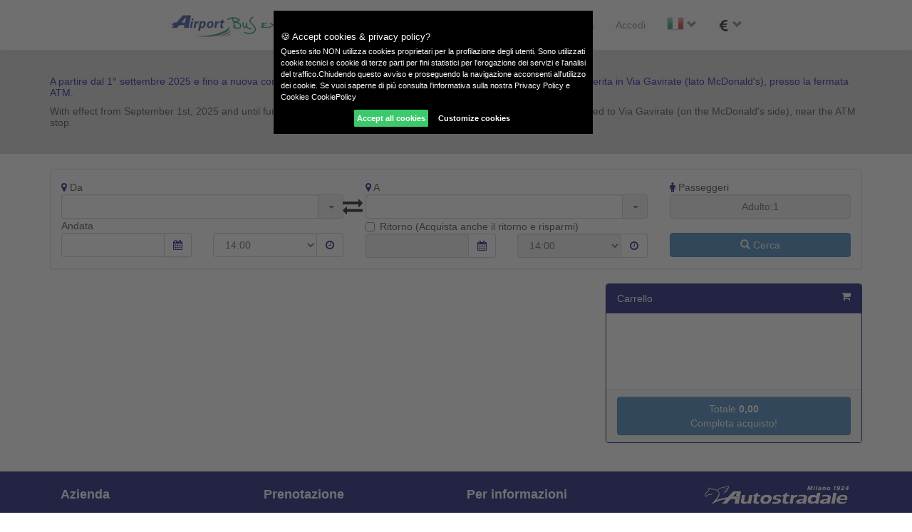

--- FILE ---
content_type: text/html; charset=utf-8
request_url: https://airportbusexpress.it/Ricerca.aspx?from=bi71kvQnwbw=&To=pXqbvQRIJbM=&departure=si+XgrS2Cq9OI0x0P0B1qg==&returnselected=GTwIzUbPJRQ=&Return=Sn8qIehcQWpvm660j+sqvQ==&dtime=UTFCZQAKzEs=&rtime=LO9BZeVbe5I=&adult=W41NAhuqaqE=&child=SFSmDhk8mBw=
body_size: 139432
content:


<!DOCTYPE html>

<html id="htmlMain" lang="it-it">
<head><title>
	Airport Bus Express | Cerca il tuo Tragitto
</title><meta name="ROBOTS" content="INDEX,FOLLOW" /><meta charset="utf-8" />

    <!-- imposto viewport per dispositivi mobile -->
	<meta name="viewport" content="width=device-width, user-scalable=yes, initial-scale=1.0, minimum-scale=1.0" /><meta http-equiv="X-UA-Compatible" content="IE=EDGE" />
    <!--<meta name="viewport" content="width=device-width, initial-scale=1" /> -->
    
    <!-- metadati copytight -->
	<meta name="author" content="www.omegagruppo.it " /><meta name="copyright" content="Mercurio TPL S.r.l." /><link rel="icon" href="Images/logo.ico" />
    
    <!-- Css -->
    <link rel="stylesheet" href="Content/bootstrap-theme.min.css" /><link rel="stylesheet" href="Content/bootstrap.min.css" /><link rel="stylesheet" href="Content/font-awesome.min.css" /><link rel="stylesheet" href="Content/jquery-ui.min.css" /><link rel="stylesheet" href="Content/jquery-ui.theme.min.css" /><link rel="stylesheet" href="Styles/Custom.css" /><link rel="stylesheet" href="Styles/bootstrap-combobox.css" /><link href="Scripts/CookieConsent/gdpr-cookie.css" rel="stylesheet" /><link href="Styles/Custom.css" rel="stylesheet" />
    <script src="https://code.jquery.com/jquery-1.12.4.min.js" integrity="sha256-ZosEbRLbNQzLpnKIkEdrPv7lOy9C27hHQ+Xp8a4MxAQ=" crossorigin="anonymous"></script>
        
    
    <script src="../Scripts/pageDefault.js"></script>

    <script type="text/javascript">

        var listaHiddenFileds = [];
        var pageUrl = '/Ricerca.aspx'
        var newFermataArrivoToSelect = "";
        function GetFermataArrivo(reset) {
            if (reset) {
                newFermataArrivoToSelect = "";
            }

            $("#ContentPlaceHolder1_ddlArrivo").attr("disabled", "disabled").data('combobox').refresh();
            if ($('#ContentPlaceHolder1_ddlPartenza').val() == "0") {
                $('#ContentPlaceHolder1_ddlArrivo').empty().append('<option selected="selected" value="0">Please select</option>').data('combobox').refresh();
            }
            else {
                $('#ContentPlaceHolder1_ddlArrivo').empty().append('<option selected="selected" value="0">Loading...</option>').data('combobox').refresh();
                $.ajax({
                    type: "POST",
                    url: pageUrl + '/GetFermataArrivo',
                    data: '{FermataPartenza: "' + $('#ContentPlaceHolder1_ddlPartenza').val() + '"}',
                    contentType: "application/json; charset=utf-8",
                    dataType: "json",
                    success: OnArrivoPopulated,
                    failure: function (response) {
                        alert(response.d);
                    }
                });
            }

            //$('#ddlPartenza').removeClass('partenzaArrivo');
            //$('#ddlArrivo').removeClass('partenzaArrivo');
        }


        function AbilitaRitorno() {
            //  alert('abilita ritorno');
            if (!$("[id$=_chkRitorno]").is(':checked')) {
                $("[id$=_txtRitorno]").attr("disabled", "disabled");
                $("[id$=_ddlOraRitorno]").attr("disabled", "disabled");
            } else {
                console.log('AbilitaRitorno: checked ');
                $("[id$=_txtRitorno]").removeAttr("disabled");
                $("[id$=_chkRitornoOpen]").prop("checked", false);
                $("[id$=_ddlOraRitorno]").removeAttr("disabled");
            }
        }

        function OnArrivoPopulated(response) {
            PopulateControl(response.d, $("#ContentPlaceHolder1_ddlArrivo"));
        }

        function PopulateControl(list, control) {
            if (list != null) {
                if (list.length > 0) {
                    control.removeAttr("disabled");
                    control.empty().append('<option selected="selected" value="0"> Seleziona </option>').data('combobox').refresh();
                    $.each(list, function () {
                        control.append($("<option></option>").val(this['Value']).html(this['Text']));
                    });
                    control.focus();

                    // ----------------------------------------------------------------------------------------------------
                    // EVENTUALE SELEZIONE FERMATA DI ARRIVO DOVUTA A SWITCH PARTENZA - ARRIVO
                    if (newFermataArrivoToSelect != "") {
                        // IMPOSTO L'ARRIVO
                        control.val(newFermataArrivoToSelect);
                        control.data('combobox').refresh();

                        control.change();
                    } else {
                        control.data('combobox').refresh();
                        control.data('combobox').clearElement();
                        control.data('combobox').lookup();
                    }
                    // ----------------------------------------------------------------------------------------------------
                }
                else {
                    control.empty().append('<option selected="selected" value="0">Not available</option>');
                    control.data('combobox').refresh();
                }
            }
        }

        function changeEventHandler(event) {
            $("#ContentPlaceHolder1_hidArrivo").val(event.target.value);
        }


        function updateHiddenField() {
            var dataAndata = $("#ContentPlaceHolder1_txtAndata").val();
            var dataRitorno = $("#ContentPlaceHolder1_txtRitorno").val();

            var firstValue = dataAndata.split('/');
            var secondValue = dataRitorno.split('/');
            var firstDate = new Date();
            firstDate.setFullYear(firstValue[2], (firstValue[1] - 1), firstValue[0]);
            var secondDate = new Date();
            secondDate.setFullYear(secondValue[2], (secondValue[1] - 1), secondValue[0]);

            $("#ContentPlaceHolder1_HiddenDataAndata").val(dataAndata);

            if (firstDate < secondDate) {

                $("#ContentPlaceHolder1_HiddenDataRitorno").val(dataRitorno);
            } else {
                $("#ContentPlaceHolder1_HiddenDataRitorno").val(dataAndata);
                $("[id$=_txtRitorno]").val($("[id$=_HiddenDataAndata]").attr("value"));
            }
        }



        function VerificaCheckRitornoOpen() {
            if ($("[id$=_chkRitornoOpen]").is(':checked')) {
                $("[id$=_chkRitorno]").prop("checked", false);
                $("[id$=_txtRitorno]").attr("disabled", "disabled");
            }
        }

        //
        function ExchangeOriginDestination() {
            var ddlPartenza = $('#ContentPlaceHolder1_ddlPartenza')[0];
            var ddlArrivo = $('#ContentPlaceHolder1_ddlArrivo')[0];

            var newFermataPartenzaToSelect = ddlArrivo.options[ddlArrivo.selectedIndex].value;
            newFermataArrivoToSelect = ddlPartenza.options[ddlPartenza.selectedIndex].value;


            // IMPOSTO LA PARTENZA
            $('#ContentPlaceHolder1_ddlPartenza').val(newFermataPartenzaToSelect);
            $('#ContentPlaceHolder1_ddlPartenza').data('combobox').refresh();

            // RICARICO FERMATE ARRIVO
            GetFermataArrivo(false);
        };



        function pageLoad(sender, args) {
            $(".apriCarrello").click(function (e) {

                var stringaRisultato = "";
                var listaValori = [];
                var questo = $('#' + e.target.id);
                var idqat = e.target.id.split('_')[1];
                console.log('questo -> ' + idqat);
                var hidd = 'hidTickets' + idqat;
                var chiamante = e.target.id.split('_')[0].replace('btn', '');
                console.log('chiamante -> ' + chiamante);

                var tuUpdate;

                if (chiamante == "grdCarrello") {
                    console.log('dentro carrello ');
                    tuUpdate = document.getElementById('divTickets' + idqat);
                    console.log('tuUpdate -> ' + tuUpdate.id);
                }
                else {
                    console.log('NON dentro carrello ');
                }


                var linea = $('#hidLinea' + idqat).attr('value');
                var dataPartenza = $('#hidData' + idqat).attr('value');
                var oraPartenza = $('#hidOra' + idqat).attr('value');

                var idPartenza = '';
                var idArrivo = '';

                try {
                    idPartenza = $('#hidPartenza' + idqat);
                    idArrivo = $('#hidArrivo' + idqat);
                }
                catch (ecc) {
                    console.log('eccezione in ecc -> ' + ecc.message);
                }


                pageUrl = '/Ricerca.aspx'

                $.ajax({
                    type: "POST",
                    url: pageUrl + '/GetTipoBigliettoAcquisto',
                    data: '{FermataPartenza: ' + idPartenza.attr('value') + ',FermataArrivo: ' + idArrivo.attr('value') + ',IdCorsa: ' + idqat + ',IdLinea: ' + linea + '}',
                    contentType: "application/json; charset=utf-8",
                    dataType: "json",
                    success: function (response) {
                        var conteggio = response.d.length;

                        $.each(response.d, function (i, j) {

                            var idbtnMeno = "BtnMinus" + j['Item2'] + idqat;
                            var idbtnPiu = "BtnPlus" + j['Item2'] + idqat;
                            var divCat = "divCat" + j['Item2'] + idqat;
                            var hidCat = "hidTipobiCat" + j['Item2'] + idqat;
                            var hidDescCat = "hidTipobiDescCat" + j['Item2'] + idqat;
                            var hidCodCat = "hidTipobiCodCat" + j['Item2'] + idqat;
                            var spanCat = "spanCat" + j['Item2'] + idqat;
                            listaHiddenFileds.concat(hidCat);
                            listaHiddenFileds.concat(hidDescCat);
                            listaHiddenFileds.concat(hidCodCat);

                            var valoreIndice = $('#ContentPlaceHolder1_hiddenModifiedValues').val().indexOf(j['Item2']);

                                if (valoreIndice > -1) {
                                    var listaRecords = $('#ContentPlaceHolder1_hiddenModifiedValues').val().split(';');

                                    $.each(listaRecords, function (i) {

                                        if (listaRecords[i].toString().split(":")[0].trim() == j['Item2'])
                                            valorePasseggeri = listaRecords[i].toString().trim().split(":")[1];
                                    });
                                }

                                if (conteggio - 1 > i) {
                                    stringaRisultato += " <div class=\"col-md-12 col-sm-12 col-xs-12 ToCenter\" style=\"border-bottom: 1px solid black; margin-top:3%;padding-bottom:3%\" data-keepOpenOnClick> "
                                }
                                else {
                                    stringaRisultato += " <div class=\"col-md-12 col-sm-12 col-xs-12 ToCenter\" style=\" margin-top:3%;padding-bottom:3%\" data-keepOpenOnClick> "
                                }

                                stringaRisultato += "   <div class=\"row\ >"
                                stringaRisultato += "            <div ID='divpartenza' style='display:none' value=\"" + idPartenza.attr('value') + "\"></div>"
                                stringaRisultato += "            <div ID='divarrivo' style='display:none' value=\"" + idArrivo.attr('value') + "\"></div>"
                                stringaRisultato += "     <div class=\"col-md-6 col-sm-6 col-xs-6 TOSEARCH\"> ";
                                stringaRisultato += "            <span id=" + spanCat + "><strong>" + j['Item3'] + "</strong></span>"
                                stringaRisultato += "               <br/><span style=\"font-size:smaller\"> " + j['Item1'] + "</span>"
                                stringaRisultato += "            <div ID='" + hidCat + "' style='display:none' value=\"" + j['Item5'] + "\"></div>"
                                stringaRisultato += "            <div ID='" + hidDescCat + "' style='display:none' value=\"" + j['Item3'] + "\"></div>"
                                stringaRisultato += "            <div ID='" + hidCodCat + "' style='display:none' value=\"" + j['Item2'] + "\"></div>"
                                stringaRisultato += "      </div> "
                                stringaRisultato += "            <div class=\"input-group col-md-4 col-sm-4 col-xs-4\" ;>"
                                stringaRisultato += "                <span class=\"input-group-btn input-group-btn-noSmall\">"
                                stringaRisultato += "                    <button class=\"btn btn-default\" type=\"button\"  id=" + idbtnMeno + " onclick=\"MinusQuantity_hidden_ticket('" + divCat + "','" + hidd + "','" + hidCat + "'); return false;\"><span class=\"glyphicon glyphicon-minus\" aria-hidden=\"true\" data-keepOpenOnClick=\"true\" ></span></button>"
                                stringaRisultato += "                 </span>"
                                stringaRisultato += "                 <input type=\"text\" class=\"form-control text-center\"  style=\"width:50px\" id=" + divCat + " value=\"" + j['Item5'] + "\"  onkeyup=\"ValueChange(this, '" + hidCat + "') \">" //onkeyup=\"ValueChange(this, '" + hidd + "')
                                stringaRisultato += "                 <span class=\"input-group-btn input-group-btn-noSmall\">"
                                stringaRisultato += "                     <button class=\"btn btn-default btnToClick\" style=\"font-size:10\" type=\"button\" id=" + idbtnPiu + " onclick=\"PlusQuantity_hidden_ticket('" + divCat + "','" + hidd + "','" + hidCat + "'); return false; \"><span class=\"glyphicon glyphicon-plus\" aria-hidden=\"true\" data-keepOpenOnClick=\"true\"></span></button>"
                                stringaRisultato += "                 </span>"
                                stringaRisultato += "             </div>"
                                stringaRisultato += "         </div> "
                                stringaRisultato += "     </div> "
                                //}
                            });

                            stringaRisultato += "                  <div class=\"col-md-12 col-sm-12 col-xs-12\"  style=\"margin-top:3%;padding-bottom:3% \" >"
                            stringaRisultato += "                                 <button class=\"btn btn-info\"  type=\"button\" id=\"button_" + idqat + "\" onclick=\"btnAdd(this," + idqat + ", " + idPartenza.attr('value') + ", " + idArrivo.attr('value') + ", " + linea + ", " + dataPartenza + ", " + oraPartenza + ")\" ><i class=\"fa fa-add\" aria-hidden=\"true\"></i>Modifica </button></div>";
                            stringaRisultato += "                 </div>"

                            if (chiamante == "GridViewCarrelloMobile") {
                                $('#myModalContentCarrello').html("<button type=\"button\" class=\"close\" data-dismiss=\"modal\">×</button><br>" + stringaRisultato);
                                $('#exampleModalCenter').modal('show');
                            }
                            else {
                                tuUpdate.innerHTML = stringaRisultato;
                            }
                        },
                        failure: function (response) {
                            alert('failure');
                            alert('fa' + response.d);
                        },
                        error: function (err) {
                            console.log('errore -> ' + JSON.stringify(err));
                        }
                    });
            });


            //var valuta = "<= Session("OpValuta") %>" ;
            //if(valuta = "GBP")
            //{

            //}

        }



        function removeClass() {
            try {
                console.log('rimuovo il GridViewCarrelloMobile');
                var element = document.getElementsByClassName("modal-backdrop fade in");
                element.parentNode.removeChild(element);
            }
            catch (ecc) {
                alert('Eccezione in removeClass -> ' + ecc.message);
            }
        }


        function btnAdd(callingButton, idCorsa, partenza, arrivo, idLInea, dataPartenza, oraPartenza) {
            console.log('btnAdd');

            console.log('partenza -> ' + partenza);
            console.log('arrivo -> ' + arrivo);
            console.log('idLInea -> ' + idLInea);
            console.log('dataPartenza -> ' + dataPartenza);
            console.log('oraPartenza -> ' + oraPartenza);

            var dataOra = dataPartenza.toString().concat(oraPartenza);
            console.log('dataOra -> ' + dataOra);

            var quantita = "";

            var questo = $(callingButton);
            console.log('callingButton -> ' + callingButton.id);

            var adulti = $(callingButton).parent().parent().find('#hidTipobiCatINT' + idCorsa).attr('value'); //.val();
            console.log('adulti -> ' + adulti);
            quantita = "INT" + adulti + "_";

            var bambini = $(callingButton).parent().parent().find('#hidTipobiCatRID' + idCorsa).attr('value'); //val();
            console.log('bambini -> ' + bambini);
            quantita += "RID" + bambini;



            var bambini2 = $(callingButton).parent().parent().find('#hidTipobiCatRI2' + idCorsa).attr('value'); //val();
            console.log('bambini -> ' + bambini2);
            if (isNaN(bambini2)) { bambini2 = 0; }

            quantita += "RI2" + bambini2;

            var over70 = $(callingButton).parent().parent().find('#hidTipobiCatO70' + idCorsa);
            var txtOver70 = 0

            if (over70 != null && over70 != "undefined") {
                txtOver70 = over70.attr('value'); // val();
                console.log('txtOver70 -> ' + txtOver70);
            }
            else {
                console.log('OVER70= non previsti ');
            }


            var u26 = 0;
            try {
                if ($(callingButton).parent().parent().find('#hidTipobiCatU26') != undefined) {
                    u26 = $(callingButton).parent().parent().find('#hidTipobiCatU26' + idCorsa).attr('value'); //val();
                    console.log('u26 -> ' + u26);
                    quantita += "U26" + u26;

                    if (isNaN(u26)) {
                        console.log('u26 non è un unmero');
                        u26 = 0;
                    }
                }
            }
            catch (ex) {
                console.log('under 26 -> ' + ex);
            }

            if (isNaN(txtOver70))
                txtOver70 = 0;



            var parametri = idLInea + "," + idCorsa + "," + partenza + "," + arrivo + "," + dataPartenza + "," + oraPartenza + "," + adulti + "," + bambini + "," + txtOver70 + "," + bambini2 + "," + u26

            console.log('pageUrl ->  ' + pageUrl);


            $('#ContentPlaceHolder1_hidValues').val(parametri);
            console.log('hidVal ->  ' + $('#ContentPlaceHolder1_hidValues').val());
            console.log('btnGetServer ->  ' + $('#ContentPlaceHolder1_btnGetServer'));
            divfade('', 500, true);
            $('#ContentPlaceHolder1_btnGetServer').click();

            console.log('cliccato il bottone');
        }



        $(function () {
            $(".apri").click(function () {
                var stringaRisultato = "";
                var listaValori = [];


                if ($('#ContentPlaceHolder1_ddlPartenza').val() != "" && ($('#ContentPlaceHolder1_hidArrivo').val() != "" || $('#ContentPlaceHolder1_hidArrivo').val() != "Loading...")) {
                    var partenza = $('#ContentPlaceHolder1_ddlPartenza').val();
                        var arrivo = $('#ContentPlaceHolder1_ddlArrivo').val();

                        var _url = pageUrl + '/GetTipoBiglietto'
                        if (partenza.includes(",") && (arrivo != 0 || arrivo != undefined || arrivo != null)) {
                            var arr = new Array();
                            partenza.split(",").forEach(function (x, i) {
                                arr.push(parseInt(x))
                            });
                            partenza = JSON.stringify(arr);
                            _url = pageUrl + '/GetTipoBiglietto2'
                        }
                        $.ajax({
                            type: "POST",
                            url: _url,
                            data: '{FermataPartenza: ' + partenza + ',FermataArrivo: ' + $('#ContentPlaceHolder1_hidArrivo').val() + '}',
                            contentType: "application/json; charset=utf-8",
                            dataType: "json",
                            success: function (response) {

                                //alert('passeggeriScelti' + passeggeriScelti);
                                var conteggio = response.d.length;

                                $.each(response.d, function (i, j) {

                                    var idbtnMeno = "BtnMinus" + j['Item2'];
                                    var idbtnPiu = "BtnPlus" + j['Item2'];
                                    var divCat = "divCat" + j['Item2'];
                                    var hidCat = "hidTipobiCat" + j['Item2'];
                                    var hidDescCat = "hidTipobiDescCat" + j['Item2'];
                                    var hidCodCat = "hidTipobiCodCat" + j['Item2'];
                                    var spanCat = "spanCat" + j['Item2'];
                                    listaHiddenFileds.concat(hidCat);
                                    listaHiddenFileds.concat(hidDescCat);
                                    listaHiddenFileds.concat(hidCodCat);

                                    var valorePasseggeri = "1";
                                    if (j['Item2'] != "INT")
                                        valorePasseggeri = "0";

                                    var valoreIndice = $('#ContentPlaceHolder1_hiddenModifiedValues').val().indexOf(j['Item2']);

                                    if (valoreIndice > -1) {
                                        var listaRecords = $('#ContentPlaceHolder1_hiddenModifiedValues').val().split(';');

                                        $.each(listaRecords, function (i) {

                                            if (listaRecords[i].toString().split(":")[0].trim() == j['Item2'])
                                                valorePasseggeri = listaRecords[i].toString().trim().split(":")[1];
                                        });
                                    }

                                    if (conteggio - 1 > i) {
                                        stringaRisultato += " <div class=\"col-md-12 col-sm-12 col-xs-12\" style=\"border-bottom: 1px solid black; margin-top:3%;padding-bottom:3%\" data-keepOpenOnClick> "
                                    }
                                    else {
                                        stringaRisultato += " <div class=\"col-md-12 col-sm-12 col-xs-12\" style=\" margin-top:3%;padding-bottom:3%\" data-keepOpenOnClick> "
                                    }

                                    stringaRisultato += "  <div class=\"row\">"
                                    stringaRisultato += "       <div class=\"col-md-6 col-sm-6 col-xs-6 TOSEARCH\"> ";
                                    stringaRisultato += "            <span id=" + spanCat + "><strong>" + j['Item3'] + "</strong></span>"
                                    stringaRisultato += "               <br/><span style=\"font-size:smaller\"> " + j['Item1'] + "</span>"
                                    stringaRisultato += "            <div ID='" + hidCat + "' style='display:none'  value=\"" + valorePasseggeri + "\"></div>"
                                    stringaRisultato += "            <div ID='" + hidDescCat + "' style='display:none' value=\"" + j['Item3'] + "\"></div>"
                                    stringaRisultato += "            <div ID='" + hidCodCat + "' style='display:none' value=\"" + j['Item2'] + "\"></div>"
                                    stringaRisultato += "         </div> "
                                    stringaRisultato += "            <div class=\"input-group col-md-6 col-sm-6 col-xs-6\" ;>"
                                    stringaRisultato += "                <span class=\"input-group-btn\">"
                                    stringaRisultato += "                    <button class=\"btn btn-default\" type=\"button\"  id=" + idbtnMeno + " onclick=\"MinusQuantity_hidden_ticket('" + divCat + "','" + hidCat + "'); \"><span class=\"glyphicon glyphicon-minus\" aria-hidden=\"true\"></span></button>"
                                    stringaRisultato += "                 </span>"
                                    stringaRisultato += "                 <input type=\"text\" class=\"form-control text-center\" id=" + divCat + " value=\"" + valorePasseggeri + "\"  onkeyup=\"ValueChange(this, '" + hidCat + "')\">"
                                    stringaRisultato += "                 <span class=\"input-group-btn\">"
                                    stringaRisultato += "                     <button class=\"btn btn-default btnToClick\" type=\"button\" id=" + idbtnPiu + " onclick=\"PlusQuantity_hidden_ticket('" + divCat + "','" + hidCat + "');return false; \"><span class=\"glyphicon glyphicon-plus\" aria-hidden=\"true\"></span></button>"
                                    stringaRisultato += "                 </span>"
                                    stringaRisultato += "             </div>"
                                    stringaRisultato += "         </div> "
                                    stringaRisultato += "     </div> "

                                });

                                if ($('#ContentPlaceHolder1_hiddenModifiedValues').val() == '') {
                                    $('#ContentPlaceHolder1_intPasseggeri').val('ADULTO:1');
                                }

                                $('#myModal').modal('hide');
                                $('.boxy').html(stringaRisultato);
                            },
                            failure: function (response) {
                                alert('failure ' + response.d);
                            }
                        });
                    }
                    else {
                        alert('Inserire le destinazioni');
                    }
                });
        });


        function ValueChange(value, Modifica) {
            console.log("valore impostato -> " + value.value);
            console.log("id impostato -> " + value.id);
            console.log("Modifica -> " + Modifica);
            $("#" + Modifica).attr('value', value.value);
            $("#" + Modifica).val(value.value);

            updateNumbers();
        }

        function updateNumbers() {
            var stringaDescr = "";
            var hiddenDescr = "";
            var modVal = $('#ContentPlaceHolder1_hiddenModifiedValues').val('');

            $('#ContentPlaceHolder1_intPasseggeri').val('');

            $('.TOSEARCH').each(function () {
                var $this = $(this);
                var $records = $this.find('[id*= hidTipobiDescCat]:hidden');
                //   alert('updateNumbers: records -> ' + $records.length);

                var codiceCategoria = ""
                var nomeCategoria = ""
                var valoreCategoria = ""

                $(this).find('[id*= hidTipobiDescCat]:hidden').each(function (number, element) {
                    nomeCategoria = $(this).attr('value');
                });
                $(this).find('[id*= hidTipobiCodCat]:hidden').each(function (number, element) {
                    codiceCategoria = $(this).attr('value');
                });
                $(this).find('[id*= hidTipobiCat]:hidden').each(function (number, element) {
                    valoreCategoria = $(this).attr('value'); //$(this).val();
                });

                var value = $(this).attr('value');

                if (valoreCategoria == '') {
                    if (codiceCategoria == 'INT')
                        valoreCategoria = 1;
                    else
                        valoreCategoria = 0;
                }

                stringaDescr += nomeCategoria + ':' + valoreCategoria + ';';
                hiddenDescr += codiceCategoria + ':' + valoreCategoria + ';';
            });

            stringaDescr = stringaDescr.substring(0, stringaDescr.length - 1);
            hiddenDescr = hiddenDescr.substring(0, hiddenDescr.length - 1);
            $('#ContentPlaceHolder1_hiddenModifiedValues').val(hiddenDescr);
            $('#ContentPlaceHolder1_intPasseggeri').val(stringaDescr);

        }

        function PlusQuantity_hidden_ticket(Control, Modifica, HiddenToValorize) {
            try {
                console.log('PlusQuantity_hidden_ticket -> Control ' + Control + ' Modifica -> ' + Modifica);
                PlusQuantity_ticket(Control, Modifica);
                console.log('HiddenToValorize -> ' + HiddenToValorize);

                if (HiddenToValorize != undefined) {
                    console.log('PlusQuantity_hidden_ticket nuovo valore -> Control ' + $("#" + Control).val() + ' Modifica -> ' + Modifica);
                    $('#' + HiddenToValorize).attr('value', $("#" + Control).val());
                }
                else {
                    updateNumbers();
                }
            }
            catch (exx) { alert('eccezione in PlusQuantity_hidden_ticket -> ' + exx.message); }
        }




        function updateNumbers(idControl) {
            var stringaDescr = "";
            var hiddenDescr = "";
            var modVal = $('#' + idControl).val('');

            $('#ContentPlaceHolder1_intPasseggeri').val('');

            $('.TOSEARCH').each(function () {
                var $this = $(this);
                var $records = $this.find('[id*= hidTipobiDescCat]:hidden');
                //   alert('updateNumbers: records -> ' + $records.length);

                var codiceCategoria = ""
                var nomeCategoria = ""
                var valoreCategoria = ""

                $(this).find('[id*= hidTipobiDescCat]:hidden').each(function (number, element) {
                    nomeCategoria = $(this).attr('value');
                });
                $(this).find('[id*= hidTipobiCodCat]:hidden').each(function (number, element) {
                    codiceCategoria = $(this).attr('value');
                });
                $(this).find('[id*= hidTipobiCat]:hidden').each(function (number, element) {
                    valoreCategoria = $(this).attr('value'); //$(this).val();
                });

                var value = $(this).attr('value');

                if (valoreCategoria == '') {
                    if (codiceCategoria == 'INT')
                        valoreCategoria = 1;
                    else
                        valoreCategoria = 0;
                }

                stringaDescr += nomeCategoria + ':' + valoreCategoria + ';';
                hiddenDescr += codiceCategoria + ':' + valoreCategoria + ';';
            });

            stringaDescr = stringaDescr.substring(0, stringaDescr.length - 1);
            hiddenDescr = hiddenDescr.substring(0, hiddenDescr.length - 1);
            $('#ContentPlaceHolder1_hiddenModifiedValues').val(hiddenDescr);
            $('#ContentPlaceHolder1_intPasseggeri').val(stringaDescr);

        }

        function ClieanList(listToClean, removeItem) {

            listToClean = jQuery.grep(listToClean, function (value) {
                return value != removeItem;
            });

            for (var i = 0; i < listToClean.length; i++) {
                alert('dopo rimozione' + listToClean[i]);
            }
        }

        function PlusQuantity_ticket(Control, Modifica) {
            var Quantita = parseInt($("#" + Control).val());
            $("#" + Control).val(Quantita + 1);
            $("#" + Modifica).attr('value', Quantita + 1);
            console.log('PlusQuantity_ticket nuovo valore -> Control ' + $("#" + Control).val() + ' Modifica -> ' + Modifica);
        }

        function MinusQuantity_ticket(Control, Modifica) {

            $('.TOSEARCH').each(function () {
                var $this = $(this);
                var $records = $this.find('[id*= hidTipobiDescCat]:hidden');
            });
            var Quantita = parseInt($("#" + Control).val());
            if (Quantita > 0) {
                $("#" + Control).val(Quantita - 1);
                $("#" + Modifica).attr('value', Quantita - 1);
            }
        }

        function MinusQuantity_hidden_ticket(Control, Modifica, HiddenToValorize) {
            try {
                var listaValori = [];
                var stringResult = "";

                $('.TOSEARCH').each(function () {
                    var $this = $(this);
                    var $records = $this.find('[id*= hidTipobiDescCat]:hidden');
                });

                MinusQuantity_ticket(Control, Modifica);

                if (HiddenToValorize != undefined) {
                    console.log('MinusQuantity_hidden_ticket nuovo valore -> Control ' + $("#" + Control).val() + ' Modifica -> ' + Modifica);
                    // $('#' + HiddenToValorize).val($("#" + Control).val());
                    $('#' + HiddenToValorize).attr('value', ($("#" + Control).val()));
                }
                else {
                    updateNumbers();
                }
            }
            catch (exx) { alert('eccezione in PlusQuantity_hidden_ticket -> ' + exx.message); }
        };

        $(function () {
            $("ul.dropdown-menu").on("click", "[data-keepOpenOnClick]", function (e) {
                e.stopPropagation();
            });
        });


        $(function () {
            $(".chiudi").click(
                function () {
                    alert('click');
                    $('#overlay').fadeOut('fast');
                    $('#box').hide();
                });
        })

        //chiusura emergenza
        $("#overlay").click(
            function () {
                alret('overlay');
                $(this).fadeOut('fast');
                $('#box').hide();
            });
        //fine dom



        function GetReturn() {
            try {
                var dataRitorno = $("#ContentPlaceHolder1_txtRitorno").val();
                if (dataRitorno == "") {
                    $("#ContentPlaceHolder1_txtRitorno").val(Date.now);
                }

                $("[id$=_chkRitorno]").prop("checked", true);

                $('#ContentPlaceHolder1_btnCerca').click();
            }
            catch (ecc) {
                alert("eccezione in GetReturn -> " + ecc.message);
            }
        }

        Array.prototype.remove = function () {
            var what, a = arguments, L = a.length, ax;
            while (L && this.length) {
                what = a[--L];
                while ((ax = this.indexOf(what)) != -1) {
                    this.splice(ax, 1);
                }
            }
            return this;
        }


        $(".clicker").on("click", function () {

            if ($(this).siblings().hasClass("down")) {
                $(this).siblings().slideDown("normal").removeClass("down");
            }
            else {
                $(this).siblings().slideUp("normal").addClass("down");

            }
        });


        function Cerca() {
            alert('cerca');
            $('#ContentPlaceHolder1_btnCerca').click();
        }


        //FARE FEATURES
        $(function () {
            $(".apriFeature").click(function () {
                 var strRes = "";
                var listaValori = [];
                var row = $(this).closest("tr");
                var fare = row.find("[class=lblFare_Features]");
                    strRes += " <div class=\"col-md-12 col-sm-12 col-xs-12\" style=\" margin-top:3%;padding-bottom:3%\" data-keepOpenOnClick> "
                    strRes += "  <div class=\"row\">"
                    strRes += "       <div class=\"col-md-12 col-sm-12 col-xs-12 \"> ";
                    strRes += "            <span style=\"font-size:smaller\"> " + fare.attr("title") + "</span>"
                    strRes += "         </div> "
                    strRes += "         </div> "
                strRes += "     </div> "

                $('#myModal').modal('hide');
                $('.boxyFeature').html(strRes);
                    /*var _url = pageUrl + '/GetFareFeature'
                    $.ajax({
                        type: "POST",
                        url: _url,
                        data: '{carrier:"' + row[0].rowIndex + '",lang:"it"}',
                        contentType: "application/json; charset=utf-8",
                        dataType: "json",
                        success: function (response) {
                             var conteggio = response.d.length;
                            $.each(response.d, function (i, j) {
                               if (conteggio - 1 > i) {
                                    stringaRisultato += " <div class=\"col-md-12 col-sm-12 col-xs-12\" style=\"border-bottom: 1px solid black; margin-top:3%;padding-bottom:3%\" data-keepOpenOnClick> "
                                }
                                else {
                                    stringaRisultato += " <div class=\"col-md-12 col-sm-12 col-xs-12\" style=\" margin-top:3%;padding-bottom:3%\" data-keepOpenOnClick> "
                                }

                                stringaRisultato += "  <div class=\"row\">"
                                stringaRisultato += "       <div class=\"col-md-6 col-sm-6 col-xs-6 \"> ";
                                stringaRisultato += "            <span style=\"font-size:smaller\"> " + j+ "</span>"
                                stringaRisultato += "         </div> "
                                   stringaRisultato += "         </div> "
                                stringaRisultato += "     </div> "

                            });
                            $('#myModal').modal('hide');
                            $('.boxyFeature').html(stringaRisultato);
                        },
                        failure: function (response) {
                            alert('test ' + response.d);
                        }
                    }); */
            });
        });


    </script>
    <style>
        #myModal {
            background-color: #FFF;
            display: none;
            z-index: +300;
            position: absolute;
            -moz-border-radius: 15px;
            -webkit-border-radius: 15px;
            border-radius: 15px;
            width: 300px;
        }

        #rigaToAppend {
            position: relative;
        }

        .partenzaArrivo {
            border-color: red;
            border: solid;
            border-width: 2px;
        }


        .input-group-btn-noSmall {
            font-size: inherit !important;
        }

        .buttonInvisible {
            display: none;
        }

        @media (max-width: 600px) {
            .ToCenter {
                top: 50%;
            }

            .sp2 {
                font-size: x-small;
            }
        }


        .FixedHeader {
            position: absolute;
            font-weight: bold;
        }

        .modal {
            z-index: 1010;
        }

        .modal-overlay {
            z-index: 1000;
            position: fixed;
            top: 0;
            left: 0;
            width: 100%;
            height: 100%;
        }

        .modal-header {
            border-bottom: none;
            background-color: #01026C;
        }

        .modal-footer {
            border-top: none;
        }
    </style>

<meta name="description" content="Scegli la stazione di partenza e la tua destinazione; verifica gli orari e acquista online a prezzi vantaggiosi. Prezzi super vantaggiosi, comfort e puntualità per gli aeroporti di: Malpensa, Linate, Orio al Serio, Roma Termini, Firenze, Treviso. Scegli l&#39;orario più comodo, prenota e acquista online!" /><meta name="keywords" content="Autostradale, Trasporti, Bus, Milano, Orio, Orio al Serio, Bergamo, Busitalia, Gran Turismo, Airport Bus Express, AirportBusExpress, Transfer Aeroportuali, Transfer,Venezia, Venezia Marco Polo, Milano Stazione Centrale, Autobus, Malpensa, Malpensa Torino, Rimini, Gabicce, Cortina" /></head>

<body onbeforeunload="$('#loading').modal('show')" onload="$('#loading').modal('hide')">
    <!--[if lt IE 8]>
        <p class="chromeframe">Stai usando un <strong>browser obsoleto</strong>. <a href="http://browsehappy.com/">Aggiorna il tuo browser</a> oppure <a href="http://www.google.com/chromeframe/?redirect=true">attiva Google Chrome Frame</a> per migliorare la tua esperienza.</p>
    <![endif]-->
    <form method="post" action="./Ricerca.aspx?from=bi71kvQnwbw%3d&amp;To=pXqbvQRIJbM%3d&amp;departure=si+XgrS2Cq9OI0x0P0B1qg%3d%3d&amp;returnselected=GTwIzUbPJRQ%3d&amp;Return=Sn8qIehcQWpvm660j+sqvQ%3d%3d&amp;dtime=UTFCZQAKzEs%3d&amp;rtime=LO9BZeVbe5I%3d&amp;adult=W41NAhuqaqE%3d&amp;child=SFSmDhk8mBw%3d" id="form1">
<div class="aspNetHidden">
<input type="hidden" name="__EVENTTARGET" id="__EVENTTARGET" value="" />
<input type="hidden" name="__EVENTARGUMENT" id="__EVENTARGUMENT" value="" />
<input type="hidden" name="__VIEWSTATE" id="__VIEWSTATE" value="sktQdXS8iZgGuTr2Y1IUlIKxIWO9CTdBiS6SSJpo/OcKSz07Ed74+al/JK+jQ/Ug5ay2jvqIhjl5c0uGK1dwCigHzZU4iEqHwqAmBpEUFESeOWg+ehf/R96XfICH+GpGps1Q5rt2I8qT77WJSC2955FsUJScnNJwX6vI9TPAlhkhwT1nJpDe2IuNW4JGW7MgQn+OgHeNQsF/pXpRDFkuFFqH8kgS36isPEjmNdXdZyRj1G31afpxgo6h4vY2Z5ZAHgqRBphzB1YuloOgiFmlL5okDNFUQGmN0eGDJTKP6Uek/GAVvWz7fh9CszSLoJYgDw19Y5f8nKmvKy85l1EobJvbocUHHpYgMTWBm3ODn4boZmcsMBKfngvDIywT4M60BepOz08lMMUX5hE7M2lo/o3CNKIfb79bPhR7HDtapUR7fBpI0I9er8ieHaOmQKBG0hxD476wmoyv7IFMMRwnLeFA0/BuhUqai6/R4GxQdnAqKEP1vKGE2OsJf7KkQN6s2CCUQh5vjKCaEePv/Omugr4gNq9O3mlrLdYncVeJPcYRfGYRx/z1txsdKXlx832WaYpZP89Pzxwrhpj49T00OP+tUkimRMK6eyhc8Uy9x2ELX95ui3hkVNtGwAUdq+ZhytKyqU83zbqueimfkT6lP+hUh828NZ8k8hIE0Y4zlzZ5K5fQB9Gej0Vi4RiX9VRPRpH0krtMcG1HCWyy/F6owyzONwtgHl6sUtiiAt+KyIK6YJ9h4u+SqcsEaIJ84p69CNWp8yqZ2Ux/c/Otjkb68sev36at+PdVkNBdyvZFdStncxB0J0Z5gJaA8Ucn5Tk39ErUi3AcwKBnPrcgwq3+IMRvDupoZ8WT/gO5C3vNOBNjhI5fhi20/8i7dmG94dpLO8KWvSmnAa7lJz1pTx9CycQFaNNzL6jkOP9NNk/ephJZRA20NWtQK43uF493ahXNA9bhAgC7XAi4T9fqypDxHVNCYjz1SqA8wEo2YgmBDHDVSZIk1BmLO8MNW9aJsXhx2ybeDvq+ZeaLKBrT5xpZPobroMU2MAE8nrsMlAp8zHQbNDMrTundNR/LFcscV7Dcco7ADI/hnZ859AKCSZV996/QqIw8qmx2JE13FDgrtTTp1U1NNgTOj/oCAabEM14IUQSOiNsPsgU7R6ernul85OfddSsUSxhEuwcjlqFXqmYpxctUn/P2sRF9zUJdWDois//25Cy6/S5uITMpvOR1CH5FQAXuAkFcujF11kyXd2TrbKnM9UHy7Ij1HTOOxKugeuSuhg6+VMZ+KlcjkieouRLr58//bB+Ixnt43GIL/gpIK2euZBXE81ofTRi6hOMQ+0NtnEioQiWDRbwJVNM/kSeghVzeJaWqh/k1F/PCvQfTDjyoWMYDCizV4Oi3HJukhGUCtqobJBPXwsXOts8ErEWFHhq90w+QjxYx6aKZBpRwURg4BvIOYlPccRfsObIVSI3UxgnLt/Xp5cMwTTbDdr3ZjUEE9Sc61Unpahrn/FguS0oG/[base64]/d3O2LDH+PTT+hqK1o6cotmN7FHQQa0hZVL40Nq6unQVrKOM29/bP1e1MdGyiuUvyYxfOKYJCwFHhG4f2WelAYof0eMD7uRnzHCR3l8su5kBf39/5AFEMumhVRmYRxCjVm80uS4rJiA+Um+egK5FO7ddODbGG1uZ8e5KqHOi73XccQU/XmFXvolSzKBN8Il/3SJlJIcFM4PTzMgyrEygl8reDlQAUvb4i4TROoLjoGVVFnT5p49kLJ5gF1Vf9rs9wC/JGnxKkkWWIvP+Lq6ndTiojGFDDNdIGCcKaRf2zLX1dFn8Cq3CF1iSRtj7ykkNCsQmPji0nzheETGg8kct69+YAiNC1Ae2T5Z/xdtzLog8bU2ARntMxcdF7jbbDFsQMaD7/UbTp4kTYLoN57OGGa9teMfc8F2evCIt7ZPWtq5Jc2OQSY7yJcrSuvsynPzYRU2zZ7DTEUetZSmq7ZizuLacA1obcqjuCbCtlSLYSqF3m2lbNzCglNhoFsxV8NtsfDNwq9fiW/Cp9g5tHqidYfJCHoHbUHMmuitTwYizpnbiF2SlmA5ez4sGAdL4al6LTTWqA77QsB9qBvH95/WFD/e+9g35M5gEdxkLwlmncbuPQKaVVvgHiVQFq6BObc/xECrNbzOvmTgwJI7QSvD0vjsQb+BC9+mzjYT4aps9jxC6TQ4dmpG+8v+7Eiwffeiqc2sgQKV0iWzbsVvaL/I/thQ1alfyDP5DaNr6i2W9sNhCoyBJ4IYPopH7b0zAIvTPrjggxxaBOjQWYTQ7ioyDkfgeucUP+IwrOFkeMLGUzPiWVvpBvp05ph3dCMrBpZXzODJvHSz8kjAlPIdSLmfyr1LmYKcNkKL05XQkKbNTrrkorxZOcMZEf8i8NkHK4uqWDyDyaIbu4e/8Nzo2+tn+zYxvNT/dZhIymCMbHFyG7kdvJBuuT5Mt/HG2KLMY+nvV1OjdlEoQ75VRorQkcji1KaK+b738gbPpInNGhxh1vIAPxy9Wicr64f0BTEfRm8pAHHQBtzqPH7nF/mO18eAt0PenJ/inhpESBZzhfQCnOCsPpF1OvPRZ7LyFmZMA89eKNfxOlZCyGUwPPHuae5VELjywM2Qq0/X9waya+yNJA9oYQi634eYeiKY7C/xcpw0amATFcYredX2F70yRBTwNE2SXSUKdIDN3ppvn0alJ/w4e9a3ij4xEJZXDM63+TCRmh8hDxCrBuBCTKqIkldNuI6kQ0+zS2dtr0B3Ca7rgDq25d6cTIyPEZvWMKcHjPEGuqSeZCEYtqNAC2TWErHnypkyGW+Nr8F0zJbnIX5ek6o4t/mZnQST6y2Vs1z474btEGiOdvRHrTDzMg+UumFsRngP+s/QGCzISzvZIdWOsb/[base64]/lbBJ0Zk+1DxHoqOGEOonGknIG3K4Y+Xpt0LsEBKipXPl3Hqu1UhrkFO5+gpYWZwKSbIsoxjIXu5N0kdlh5brqz+hO0EFipJ7/wdglgAwVenYGdqJizYKp3+1mWV+437eOuAcvohH2u2F+kdQ5lNZc5PuI0zMVkjPBL5kYl2cSbTQbQjcuuYLSNFYTQ5bR/VQTrMGaDo3/IkPy0hGizfliOJjpl3h9qqm2acBdVjiQFPu2BoINax3w/71ta9muPGQg5Txm/nWBjGSF1x0nANKioEKhrOj11oWTM/998wDIWkV+RaUvrU33SmSqYP3ppSCWESuTb3ZWo1fMBtWrEVtuHyiKc2U3elpnDGLN3TA1tfEUTPhGDw0iBbJ081+2XZo67m85li2+gBbDLtun8Rr7AUg4Cq6gBXQgwmHwSQXj/1XwzCp5K6w+7pr4buI2xALgzVDjxPrSTkWsvOfYg89QerbIOpoyddhmrjH5b2SD2nhxUPKcfjBgZeH0ARf7MOuueviIQXK+gAeFzk7c8u/wp/TeS1zcujtcDIG5aIcTDmjxXCRzSVNAlj5sNAHzRc0oT5ouGuTUAPcLQ1IZZ9ljhrCb8DaFDrTeazaeqkCzqjnivvxyTTarjr8MXd1db4zKDeFQoBJ5b4zZIlDGGvNkPfZL4cNCg/[base64]/mZ5Vi2mzqjifDKyhZjxx2PPkoNmFh07U984nawSj9eHRlBgag9UTYxpds/5EBMWwR1QMONP0KzR6vYhTkgaybLQMlg03GTzffuDu9g6ofGRdH4A6XlrlIE/LzDekV87EHDaCghI9L6j09gGLkydtA6dd3xr2dsoDzrqIvUrq5iG2isrgSgoLbtJ5B3NT5soKcQ+Ovp+s3gcVGFbeUG1WmjxF8Ijx9nVRLHNimXYPNlhAITVKNCGnqHyexw6pIQC2gjQoSio/k3JRtSljqpd6QkYUndU4LiL0JC72JMv1qxNZAQbSh/letn4FYE0v7dcBMeMrMAMnDu6qDMAJY4WX3m/AclS38MoBfsfA0brKDHEz1Ad3TV6eywiKT45QPclk4PWGW62FyMUSHg8KN81hGgCBIl7yEVouQ/kvYN4vJj3eAD+4CAe6wl1ILKRUfTOSKhtLucmNVjwjPAptaRhuo+uEKCtBjFB6acHW+8bq2y9vlLEx0cWWmfJW21spciRRfk+lvFQG6Ao2ezz+vpRKRKCxv9vx09i+7Mdh4bwYIvFvN5AgJS8yvZyvw+VBMcD0OxElARuic3FZpcfJyj/5njrIKHiIMllpAKoCTVfWed2GGvbbevBDAaw6RuUQj034wHsNPURITgebVZcqYBA/k3pwi0JHmugdLKl3CMBV1ESXXhOEKp6ZWDtJoBzS98DyX/Lcx3pIQpUC4WRtic0ugc50go1LHrMLKAI+UxpxNlsEN8keISjG2wIusH2Sj7aDuiEbOH1DposDVUjveyLfLh8U8yV6YoMB2xZBjyn1zFRcytFcM6S27ACauI9Uz7BE979cx7oUoVqBX7F6MXfh+Um4pXNeC9VpL23ekMWgA278Fz1UAes5uKcL2RJ7MEg3azziZ/HIRNaJvG38xTl4GLWmctlVEWo/X7Lf7TkvZV//7ypm4oVwio/ynAOxtOGiOQSnnuao2UyhdW3rPc9ZDPNzYX9uOzncUvW9DVxvdletUR4QyIWI1ClrFEs0FPeplx08n5QEQTA6jXb2xYrVMnuEQ6+ul7Mb0zWru/l1jQTaTbgxC/ty6vDzDoLnAyYaQWqXt70qCZdXF3AkX9LvLQyQnH0/Y2aorqZOVfb9K1wRqI/SNpTpfHaN2toPoJ3L0Hqd6xL1hDBrJBLMzhUHGxowxcW4khSmfnwOP4rLPMTTzaFvlnIgGSRTXmCQh2Sox2g/OtN6YrlKH/[base64]/jIyd54igxCr+PU+RcJD/bCsPyT2OMFA6ZmLesGJZyF6MVM/OpsMZmekgK1d0UMY0kP+2r7P5xEQhkQGB2d4KiYIBY1XdCoH8RR/B4mZfq3FwhabdR7fW1tvmmZOeJaEHDHxKkgWTgZgNzVX+/Yl+cGK9uwKXRV6HCpJxJ9Ee61+K9cswq0W6HyIU/La3jSQa10IsVqOKioGbFVAplztCLKJa41fmX4Tn9U0jcFlZDbxjbna7uqGYnKWFMsY8JzBI8hI/THuvnpdupi5+fsx0XJQoca1NVIuww6m/eWj+5dvMnvtrOun3N9qhccg42Vpg5SsIauxTy8ryaT44OHhAxSGVMEP0S2Pz1tQoMSHcqJcTINcc5oDVbJ/[base64]/32Cjj34voAMUhnhT58fUlW1HNXdEbThXiQ6BYuMZ/FRdET0J/[base64]/0USvgP/J7P2PtUZYIy0LIdBf/QfYjpzB3eEShashLlInNQiYd3ZXVxAj+bl0aSV+4Bse1R8/rMpdRwgqQX4hvCYnslkVpFmuAPWSv3RwPIFdiHoj05zqRnF5YZc9t0qugcqaddp4fh+NSfz/n/ULomrEyPgd0xkkOj2X+jj6RumidRu9ZPWuMOJadeXwL24bszDfpPdrlmChqyZqY8Wk+yqzyQK1/q+mZbFJ7rYS+0evlqzVtsQNA/gaGccODyAIPIYPMhfTbX3iXe+2Kc8Q9hKP3zIcJWrXHdCUT6FMonsu9Q7H3QH3qdWfOOBrcD4AuHu8jNBlmCZeK4r1NgxTznAq3BzOkdFGQ4BeZgBdYITjgHOt8arZO8BmVuTjG8n+mrVgOrTOa/XH8A2sBLBcNIZXBIRubqJVpVKi1SprN1YJ75nu86IXAs5l7BIZ5Y1OnYFaoTqzTcn+NSH4XkWjLK/oLv8CnK/UUDhodO3WFwhNpt3A3a/p/SkJzY0cow1ppiqZ7GQcATd+eDIFfY5YNLBQJSdWeVc+8pglDjQq0HuO1gMXm8dOeIVUvlDKm0Z0hqcL8RMMkFT4CfXMEzfKTjzxuqZp5FSl2Pv3QwOjGOpeoJYq3YaGmoq+1fchu8xSipBE6sShZlTQkILX90ueUY/NUtuXYfgFg0/uB4UzZ9rIcJPhZyNsuZSHLDse34Ysx8xHeCTKtekmpoMQE/RltlRg6DeFZlYCWoo6B088Rtq0awD/yhmJL8fgm94kTaM1BGcocX2XD6XurACP96W+vvJV+BhGmNzxf48FaFjjkFrm7lehurVpXIwi8vaGPpKiCmBKr8T6wMaG2nK/KhQRdjzk+k1GZSRvhYrlzwYoL1nPwNtdP8o1LXNEaG9QK3ZCmBqcaMGv3MlAJkAyJrspoWPNCEmXzJXKL765MoPz9M1II9Prl2HXYYbZaYPYnkWdjhuhPMxAhNJIjxWcl6bhSvuuBymV+Myae3nc8RDlBN34IaqDit0KoJkRB0xJyeP6+kG+s3iLFDO0MbW/1s6/MEtwnJwaiiISmJYDgmiKp9YDK+Doxy+jvmAW3XauDhSIM6DlVxemXbyXsgh2ym/m97KYcAIE0HMbaS5LBPLZLQV2aM3MNRsypdgO3UQRg0fqupsO6b+ThoaS2HQ+IP7cG0tR8Bp5hfwjsM5rQR9MPqu4/0cuDoSuZ3QBzJ9LPXw+7h9LXFcejyP9J00B8mgzrQ3WR+AdOqV/hDxQ0aMjG9e7E/Nxe4Du+KDW86Ilzphy/jHWXXRGvIQrOMHj8xRpomMjITiLqlQuqO+qaCuyvBAkPRoLqg8+o7/74ZE/CxKWiOu+VvoKceJ3t1tmFnOdcN5IsA+jD9jjEYNyKfXF8j89aZlIGkyPBdigKi6zoemAAxg2V7PWowUON1yV3Aj5nOKTDi0Pl534ds/MRoZg1wa6qz4sg6uNGd19YKL2Jy1vhJjGdpmT/YCx7SRmAEU3vtjtc66mmDd1VDIlbM75DsKeQi9zaWsYH+0vVFeGM8qyatgNLpFY75Yi20j5tHOSyTJ9Z5Xqar38XgOg5uUyJ+FUMv3zXTtfDbtDqbygr+5QZBMSw7MZsaHi8EMtFimVO8rkrkLwIl+1R+iH2LcgpomaecLbpPPgT4zFEVISRz+x/[base64]/CYgc+f2QVObL5AzoUFlyc+gcAJdkx7MITa/bQkUUOiihOrQLiLRH/b2l7ukwgy33UAcFHV1I30IYzuuyLU4DG8QhXG3YRIu/d2CdwHTJhQR//i2EFzbVqJr3Gzww4Rm2pVOfXnJlP4tB6LUkokCLKU6aXHSIO9sBEXQ8vti06tI6gxxMLtBTHroR8WY/nqdGd2PvzKskcKr4HflP7sudRJCbPag7PCMW1Q4JF32ytVqKf5K0liS9ClnGu2Hll/RErFtqmlPOsb5PMT1UjDUXTGtRPv8QTmDfnLHAGwHffqQnriPh6xoPoD68MCNZvLma3j+NrNrwKIWK6by990XNJJoU8Y1oWs474mRMuIDsbM+1pTHfQFP2jF9h4JLPfJXgvJe1uuVbsRxhMxZYxiHTQgiD+P4s31JbEW3Ajx4Oih8bzQVTRsB9J0h47C5DqnQAYU8n1/ituwgjzHxIp2xbOCVC+I+1+6FT+3Zc/fFptPc8CTquA3gn4O/AenuDBJixA++i+LwRKfcH1dsrdHJvOzH/TSDpPuiAvs4fN5d4CLogIqN43yA+y4YR7nU9RWebKi8qeRnKMWWPdT2y8DcAYyiYwLyAv5B5e025GyVutDzo+mTZlmTSxX2VnD10wzKNuJUavpqgSsx7EuWp7lW0LHyOyP4F+CTkFrt91oUwHW+i/J4ipiBOohC9/OB/7gMTGtUwvIauiJO5mENkdRUHb100Y0J4pgfL+MJz2n/71y/ioWxApgZ8iVHWk4BKiaUuyUOHg6q5bpAafUtC068LW235bVGF2kAlwXBPGxA664thOarEt76hI2zeZYVVDZI2GDZ7q4G+NYMOjZR/9h1/36iV/sbDLQgP+2xzJjGbGmc98EexMCsZ71z2yBQHYU+Csu3ycG+Wx33nDUIUmCVkxVDiYEhR3nzlkCjJd+SMnOvNo6CqKQJ4rcG225q3L0PgYyg+mamHaiU4jr55lBm1WO0/dXadEWbs45hPfeGrPMl2Iq4QzckB7lVATgnBozoe4dtMZgzACN07/VlujKiumlA7paKbD8k+8dqQVL3ORqpcs6fX4aoN3gCHASIUIHsLxXCyXk8A06d8TVzvl6P7/aw+E5TiD2mPyxe3oHAkNJ6liC1O4tC6pvGmdUNaoGp+JfsG/+N3oKMdtJvbopMc/Zqx6lDW5l6hlkIsRO7OFMaB0XaL3gxysCr6rUu9sL3Y3MP+I9mGUs9Nal6Y+4HqdEQ6/t1MozYfa6OAe/E8ptpGRSt6UqNpr75sCnbcbXpgXGzI/RvTu0sviEJNMs7SkA/oZyBeqE41urHG3WXIiWyufvGqNKVPEn3IjfA1oQVgbj6rattF1g6sgfUVG/b/TR4TpOBixez8BeKPAGoeyKr2M+whZCSkcQOAQ6e/JvMewPLbEtEY/Uwv7AXyjexfTkUDEXxLUoYpvfPqMBUU78TGjPfxL1RRhZ1xkNkdyKMzKzk7OgNnzvwdAZsEQgLbcijFwrf++uHQUgdFLYpIvTVfCfM/IgFYPMXpkYtQrTS76ZJLHiMuMtSLssiZRwoIk1Y7K0c4jt/nu8ec3q/ZKhLQAlBkkCN+AwepL+pbwIBmFSXlmbxxT9h538D8gFTywLx6AVranNzZ1ss4LD6/zESitc6/VnNb4XuLwt/IeuVXgQEsXnowN5c445yx9fOmsicmNpbPyX/3IFyc22znyz7A9KdL2MhgjIU/B8pzv2OxtqE2pO5vv2CoCcBGAqmAF8ARpHgqhEDBMlwR0w7AFXo+znkhumDzMiaZLOFvOnlDk2EYtkdypnyisUU/qBe2BPsS4hvKVcDDA3Iye6FZ3fOiZNcKlAa/[base64]/m1kq5JS2qjOiZhXH7sfJbWi6pYo29B4tMWqYrnBSj1U1Phrw7Cawik0A/gdnOeRPw2zuNK5d0H3lBfc+p3pJLDUXqFTa4st+AYMvx33wnEYJDhKIavizKpdBfthMdSvuD0VS9ce3AgWlq9hjJsKwlOiTg2FSdxQX0YUmvnjh55nBnNZW+KNYclmVEHLPUVnYFOmyFPXNMZm12NRPRqn57wymEq/[base64]/GtOupMK0AMedlwQSDtkUGRKGNuYEI1VsN1PF2UyVPebMS65mZdNTt8V+JRlJWb1MEqoBzAzb0zYhA79pTaOzAoRyiOm3x/rRhXvHctcXhyBKmoH//3cK40lBx1BiIWq8XabABUN6AJCrOhG2AKpdDGYtk8DyXefrSoJe4IlO6YpAlGs1igYWRWpltsJHb1DMUtIslTh7eJHJN0XQhhjkULmooX81ZtsMh1HnJZYMTy0xvlR15rl1bR/5JX8hqxeEu8Lxq5QWUPaa1a/zOYDYrFMq5j5+k8cb2Ix8vuNFhK2QWxDEmPFhm0ns4LFlClIadO9b95z59dadt0lQ+wSUC6vm5iAqMU0wPbLLPmUQVKLAJ9VJRRMdVJRctJx9VmWClO+6SIhuZg3JQye+6D8qh7N46EmuUC79d3k/MnGuapMFEUvYln/74krqm4ToMRid/LDgBljhINSdJGuBbHk7mG5TBuPr2itUqrMfmJx9c/[base64]/+DVjMsKiv9A996NWueyFTTpaASM26ltd6SYH4SrLE4vohPdDTju7QynQY7tVo5BRC8iVZ34k4qrcS5hu1C87S46beQz9hMjhT/rHox/5Qn+AlYz9ozYnxpp62xoTdTUSIKn6vPPYu3S43KbvmGduUJIPWAqxnaAfiH8mZ6+ykAae3vO3fiAsV4cDacM9d1CJp+C4cvwn8E0FqccJb4dl9uDI/V7Q+rxv47BMJc8zs/1P2ZQ2Hiq7cOuyFsKVmSuea64ICpBb4H2U2Z70b68/Gu2YWyyQ/Pjo1kKZDKNBKs/HgLIkcx3BjE1cmZDIn+0vUYk8sRGO7mbFGfkkORG9AQ8KJ+3cPT2iEiDNNNenYVmOtdUjpoWDirY/G042jf4RwVeaKnZeaQ+5D3LP2g/H8MYup1LzmSxkaTZAKG0stWTmKeMSgdd/96O3jFys5ENxd9kO2XCeQtGlcVBTRCIinjUFWP0fyplxTdnpiqgG8znu5B0Ojyt2zBcr+Di1xbD2VpsmhCT/nd+PC45S3QUMTBq6NWkW8BuejlquayWyFoquelnPF97VE7BpeWhPBqgcPW9jcUADNbFCVz1cNUAYAD/gwY4ty/zqczBxW8An/X23lZFZCS4cfMYBNhwH0iWCKUYUfTAidddGBtTARNltQ2vY57UOuU6EiMCfmIyOAZgoeeeg5xTi/iq+I/fHgevvrd5cbb+pstaQ7DkyKbmA6juCKQsa8SHEUN5G2ozulXHFz9wq2yEt7m3sbohmQt9fFct1kadN7xldMDKsq0EmM9OF6I6G9JWUtdW1rRkwDjV06yzov1sKO++ixJYfGqXzxk0TO4UbhUi9BCXjFj46DFtKXk81EhKBtDJDkMp1JwgByHNivTvwAqoHCwaLD4/YcpqyYAiKpX34Ax1XSfLFhUQN9rzsnRg7kIQfaCEjTWl1xUs8GPKkWH1BcTDwcNN4Fgx+h60zqkE+HMsMWKHYH9goetTLKk0sv2Mvt/0AvQ4PZcJDIdL5uGpiXmxIt11c/eON0pPc/w8HOsg6XuwOZOrAfD3TI5O56akgj+zXx+L9vfQf+xIYgLBaX9VgMfA1AM9wut/[base64]/79aOeReVQXChpJBmS9/2nydaXsbOoXb9ACLe8Df5yUxFR6GRzGMcPN9/qptzLIU+wmr+bwUoOkxsU2mHhVo3qHwQnMFnZRB3gUQxxe037ZugOhlbQJC/tH73zsym/moWcMdzCdGUBBBrY3X+v3/2ZMXNGpQaHAY8QHKYJ6H7x3z7WlMEVqdvilfTTwE2Un1K69P+6YuzQ9hsSSQC9jcPiphZAKUkHkcSiLLTapPOvE4O6JiYE+VLfwtmPe7KbrjvEUYlJosgSNBNbEZimVgWDdRU/9xQ4FT37fCODURzUKfdQSPKKXlZiBXrN0cK/3ZssPB3Lz35dNuhupoNVMyzMT6B/dPDKD/3DtVhW8saKu4TA7/5gqaf4y/Naamy+PAHrF1Wu3rAPKGTlJG6pcVpAHCttNTy8VV5pB+WzZScFhljYZMgGMVzUegjcdnzuZnKufZxOJXEx/OWkLskugJvUIdvKqrUguVG/84yviyNulGMtz96ZuZN/a0cdYyBzTBkkGritno+YdtFhnLcNkcSvyhThQSyliqODitYiYCDstNDIfUsOvZPEQ2OY1E/r+JT35OAAT0SMxTAoo1lmOb1gEbjJ49CM1w1vIbEWFp9XDaQ9bP35hcCy90FEH+QZmbnjUOv7yGOcfpNf1a8KGQMHjJLQ3FIAQBxArlh7lpwPrS8YUnRRkuQxRPcyqlpIZ4uxha4BnvWcYgFRGI+NiospTbKlzqP5h6xzXXEmv1T1L5bM/1fO31xk4vrgcRLt+gMahNuvx5wANjH67bpA23wauwNvW9orEltOLGfSneVY/mIIMexF1BHcQwcO29wpVmLK2JcJGaZAl1yFrbqomIVQPTqVFinSlR9aGWopK/k+sj1uY4NNWNLbFf66EsTL4GvNKG8szS7Wf0b8smN40gPqlWTJiY3EJFO33L/6S9IjeDBUCalBsPqx6mHSVfIhd0M+D3jmqkR/a2Y2/OmHYalUEtD5XqC+FUBuEhwuizb+6/+OHmTdBwGcZG8EwqIIpHBl0CiPzsch4W4HDsaNtKXYNMiUkwjkknS6ZFUXMSQPh7ew0ku10F+JfNSEPILCM7jc4m07jYLmOLvhGL5TqE070oGsuwItldTtAbJu4RoAwSc2Z3r/jzG8xjh6HavxVNv5plP8unX19QNbPXEVkA7hzwQnE/yHXs+5am3T6trO4Mt7N0ZrOaGRdbQVMXLksCN8es+Z7J9BGlj+XJ6JTrQ8bowChqDH8/1Iq2IPRs8pPbmHfWy5F364oyr2nOKpHcft64p8iOftu1gkT7Oz0L9C2beEnVrpRA3IAS+7lHOgWlXm7Zf/MTcWJV6iBYchhaA+wZ+O/9WazmZ9IgYclCgEg0iRYiu5EezTfzFd46HCf2qq5IW0KG1ufVS+4lgMRGHVzDEp5XXdh7j/aN9rN/ZV5ZQnbTAAwX0qKlbR8JrsUyro3akko7YSRYBWNEXXWhuEPgcpBtxb8PooeVKBcb6XGIrxTuJUlbpsa+YNIRgZe4ZTqJt3qbDLx/+ZwXIn6lWYaoZ/lLYuLI6Yz9o5UlI4VLlaytcos1YcPu0J4dxZuuJSU+cjFY20AV3W7diPkz6nFfOWQRX4FJFSylKDFL7My4rnoKZ2AJNutYPZn4BpGeQbmbpukUhQV7UR1q9Yq+Kdlzodwwut229odvOHyqYhx6V/njzX5qgQssqcmCMNJ7iD+p5vKcFnzzStRumtiJBAewr9WsXFleQmaU8XTo8J1DKF9znn6OhVhW41ezpmZ40Q+B4LoflEfMRoyte+ForIC2Sg+PlpxVBghOn7YZ+7CWVgyW8R46CoZuyXN2ubR5ONLh2NWT3EVecZXfa+kxantfhhSWa7ipF1NWxNQ2S/ON/flLYBFg/FmU6aTwB6omxisrs383LH8Y1oiYu/wSVkuLjhcRLq1FlXA6x0cyHZJ2huCuRF78qZSk8tWulhk3D1K5UyFVAbYlY8giPAsWfhm8tmCY7S9K/8/iHJO6saOKcyZ6LFH+Vh5em98DqZ9fYRW/nRWmEeEK3j1521VO+DQs7MLXoOxTMgPrx3K64DSaL8HNuwG9kL84uSfcwCotIdrwC/AtVR/vC64QUstN8oMtVZlvb1nMUVgLVj6wMbk3yUQHTlfxz66QjPAs5LDqVq3VxUNHTamIA+edkcPMvs1sW1cI5uXhff1HV3Gt6TfpcYK54RPpC8s5ltNmOWwD/6vGC58SL8YcmtF+8RKsoP31uKPgonBo8toR5XaMP4/n7TruefXBFJl6mqXOs4e6aQG6DB6KfrxBoF2o6nZF/9aEfuhCXY4Y+bl8TNCbigoYtUSmj06lBb+igtM+rzxxs7VFK6btX2Xeo2upZ7hTAM6J9SlexkCQEhoDCxIk8spWjAKWazDePRde05MRPprRkdgZA1os34l/T9nDhlSA0SDddRMQjFN79pkDj7crBWF+rQmcjgv/[base64]/EsScTq6WHTyOCjSgVfD7Ung0rrADB6YOetXqmAESw45HK/9xvJUfQx7pNjsKOGebq64htbmg1TV0sqqjWNkTgiuqz7AkOQhaVglTDRlB8019RpC9/ORE6aikkeBQ90FlqDEYGYqrBBBEpdvPwhVt7gZUmN//Lp/pVz2LJ65WNJvtGN/I11THseoIEb4C1SqI2lDq8MuJv1or9G/2nrG4jcwmJbrKZMGPIVHiY8iJSpEFNAhaR9oZZhsVP/F0C+6xXiBTTnD6uk1QMM6xBxtOtQFcEzF1t9YVKpcDbuyde7KnRvTeC+IJPCtDg/0gFpYxWB6FSYQqTRXA7iZJL/suaTYXWSq9ucki9S/QfomK1FtD/NfIUTM8OhSWQqsO0yZFBW4VMWySfpWK19g6avfxiGdY05pu/x/XZNU5KCbuwD0stMvvsvTOzg2G+v7N3C8LUGHpbXL/kIeJoWGqqRuRzKFqTst1X9ujFZGwPsfeSVwvqTi2LQ3GwRPzoOhcGNyS9ufEUHLtH4CG9BnUFVje/7yYumtxRoZoOLvp+dl5OqzuF8RS02XUwECO5zGL16PnFo/Fmenf42lz/s2nDWq5NSCjIxoW3SHhHM/SceXaGrueLR6HRTYQ4ZUB2aDXg7vRsjIwDxd8Jf4jhok3R93WCQ0J1pvvF5PTf//hGDauJFZcs1JJA/2XmeCPypvLdvepdxxWU8yGhOyT6hWfTNoTcOKEfJeOBERaZBmEF2Xx/9GYEMEPd2Oi5T+3JKIg+y5q6ZOTEUXyHMTXs0RBQUcF82tr8lE+K5NbKcX2ldX/BunwIZnNh705FBM9BxUc+JhdCQv3XjaB/BKjvwY4lLaSxDr9PXD2LIdSbcV549ZgFBE2FSrWT5j5KqPcj7iubjwtst6TTFWaOhbXO3z/VTx8wt4vd3NmNgGfLotSB6Wj1Yb+zciA37kmhRU2S2MKi40UQ8sFMwS3dsdNhRBzlhecV8i66cEm6RDatU3oE2Zjevi+aqhbCH++fJxGnxm42a2JHDlJ4AsL2/zJtWWNNnX6KSTIqbMZktr7Dm4UjwIKuUnVmEMeNS+p9f0ixQgl8XWoqlXDOUzYCEtSZyX7+eyPgtCIiANDvkBPFkYzHoCMAR+/wa/g5NRizGDfLsxxbXgZKuAeAArnpOuaj5KrqjXuw3A7cIhISMnbBEl7naAuXCNpOqiQiSRzRDNeY1gdePzRHHufspC63KpSIS4gzUDXWG3LiU2/yBuSXqgrfZ0MX1o8i/QATqgqZw5RVwtlh4DoZBp+lzoJ9j6Q6i52U8n8jrZxOa2gnoUDXmJCwtdtXVhlBEPvpLomHBkWrT1IUfChOufkkphzQuYU/rpct8RrLE3yRqMJglxXw3APT1shdB4XCMoamaiFo6/GVebjIprXqOirQ8DDU3aqOLHKtetfwiR6HJibe/ybB1tkGist/1Tq9ywJs4juE+w7FSvaHwcM8abAxAV3vdPxTd6L5F3o3FbBE03IlDXxBJ+A2D+r7WcJJNCuNBMsHnOC0ORRWYOml/1ycSARRPEnHLoBhkYimx9biwPzVybNPZehHMQn0gXd4RmZ0yspWPstdudnNWh764hJh/jdKd6/tMQKYvF0KKgRUZcYAAbVL816INPhDqUU90MqP+GpFOC2qz1LQmFLXvhJviY5wHyiWgAJ3SwWQ3ai35TU3WR1ETJjSaT0Ubus3j9b1FPzWqe+80DFsP0dlVoIeQD72SAfDD9p0Win4GtPc3aHN/SiCtt2M1M0w0pQ71f+VaYM42A0UN7suO3+c1Rdbo2fjMq4N1EVj2W+lPALCBQkP+sMnv/M975+G7a0N2zl5FOlIBbDU0ivouVjzJ/uNQX7pLQxkQ4GmCcSzonXNsb+ZC5wn9znkCNGOCkjOxqpm7sLsSAPp9YmUqe6IctaHLHBSExF9iTC6O48B9eQ8e17mJY+HMxzKTpYQYam3a2aVU9WPTbfBUjK0oU8yZp3JPx4p5bgaVmQ1bSxLRRi28G4KhjEX3OmbLZ4mpNqOXYs1lSAfZykEnU/9gLL3gzkg42AR4ZnCuIJ63L0QIVUi2FN8eVd8PDyWy1JOn0jwbzrMuYMovoHM92FsubSauDH/tzE2ksXpWvHEuJAbzDnAgw0ll1XwqhDXCRjmrM2z6H2UNabj+wLSqs0xCDmE7w4p9BvnWyD4Yxp/LniasOpI+RB+XrYm68JDLcWFzVFCQYYRaonARr57V1DUjX9PtEohM1utidFEY8t7KtzOl2TnVI1ipVx00BUwBGd973IEK4HfGC4C5XjCVswabYgda4DevgpX6qc/rsfX4DJ/lY+7zvnEMk7UQvmKkYMVAJ/+XHfvJNQmRpfpuYWGdH1S8/JOdIjYTrBt7150tnZ5rfv+zs+s1laz6hDy6uQnmzLymdS/cOPDF6pOmbSesM/OB2WUD+vGo5XLmaDZIU3ubdCC9+XVQrLRfJF4KFUmN/ccJ9rPgiDSd9zckwIP99ziZwrMhRdL40fkcK5Q9VxiG/[base64]/5bNXD2UKJr4Co9Nk46wBT6KW9w/Va/dQfnKydlEZTcyd6f4uFLzgkXg45hhtUe7HNcTmYPYWqy4U2ImowWjrsD342hc/[base64]/IzBBdCXRnLOeiP8c5Z2b8GjE8bk0rN7tgxGuCZVthtu6JMuoTaWxNoELK90Vth+ZXmPFNM2+9ZXSm6A6UiYlhAnJll8QB0isxcCtnVWKMpOGVAgGfKO9uDexO3aA7yscRzarBJP1kPrcDGiTzuIDmZrQU9tFv6yfnixKo7LnN3ZORgU4llkEIIoVfCbGDzj7rc9dTGt/328z5DqWetPPPxGYoVFSqUOBYOy7iKBa2h/iMFAfu7Ag0eOmVbNsrREWZzFb+twN5lbDAFeGRrE62Loz3IRXfuZd0vZRu/PNgG2IfUZYULyAywAiQ6J78ivxsq5rbKtERe795DZtTOn/DTtzs6FRF24wUPXIJpzNvm6XH9RCJNsFJ3K34fv1vN9Sq3LUtTrdDwnen708evSb6HlFDYL6+kYfiIHbrGxE0EjJyI1DQBVINUmy2aWtkz+RCw3HxyLJSrKJkU0dNr+gCuuvZfC2X5RwYAnFdGnSQ4tV5hh5/nHENR6hKjXhaucCpUY+ITimdn50UaFv+dED1WoRLKku2ocAcYrBxUsB+XWNhx7mHEu83HSfP0NttAijIav7INOr0diaaWSHxSUDTw5YyKrGhbH6XKxeyCaZYMz+mHyBSXACnalTQVGlFCYZTNWDm0OMhxrvX10vSZGA0wQKPL/ckgN5Ac2nycTSH8jSgiol9dPY1/7z+eXukN616tn7KiaNL3cwamWQdGN6mOLF1fJ3yz4Zih4nQTLIk3NvhD2iU5mQSxoKPiPMir0wpbhswc2nsrzdiJtZZkb/P53JMLJXsxOfsnryA/7wPyYZPL9BJnBTq7ryYz0RVHnWHFuVSXfHOXjRZNDcC8lLQ7hG4w3pS77UXRAPEiQwzWtEBrDSqjNoiB+vaUla6MWO41xVk2Uk1gr5OUOsNvY/WDesdA17gn/bEDE75xvDCl3xYg3ulXXJN4u2Kvb3RY92THUL1hIEAWUA8OXPqHxn/toDS8qitJXD8bLErv3i/L3zePHr13k5mooI4NtAAgXM91jRPelVrRtEDvx/2rNem+Ne3TS1PM2GrNyGsWOrSkthip34MCH5Tjx2jnM/fTWxXj20C8ruz4nDOUcB3j6FAHzAJyjLjDddEUzI5amIj13HTEEVzy2vZM3jbfvKytJ+e+4ZTt4rPwFn/ZSAxZMXuI+enNeqUP82dSPbM8JZLNKVr4H4CI6Ag44yklaPPA3x6vqpQv77xTcHeL2D5lRz0F5MT3kLeQogD9aUnGuHP4DTB8wFIkS0LYKsJEYeq9NgvnY0wpTMm2oY2AYHrlzVqFgaEt4g73k8PaXkZU20BTybac/RoPCAzqv8ctALi2zaSzG5xwzpGzAQedWny+kL5/ZHaPTt59orrKOpgFB5rvIDlUVwumsWcYIR7omQlWFSoBB6plYEegijyzNpH4LTVZyQ/lD2DWVbk0T2siitPzLXCAk+knbYQ7bKy7IukDo/e30CLxmnIy/PtkL1XU8t4n4eZJ/qOQs1UFmxdzbpyTjZ6di0qKN+I0rd6WULuFgWD/5aAW1Dd31CapoFYSAzDp0wKSY7O5EnZMfmoTxIyJ3iGDQtMrJAb9Lc2EPe/N3U7k9FzLHvSnfFSfbR8RU1EBETCTIH6Mh/ix607rPysomNHG8yHGi0pzA5yf5H68CHtYaKe0ZZuMK2T3RN8ipU8/[base64]/gGCdKSxe0mzDHiml5Pef+pZ+DdG4q50BiAdWwVYDC5vR4LDrz+fU7tdifQ9mfjPk7W1QBx3A3u+faddm1hXaZ5xfBX4jkynSdnnR75G9xXy5pFfbEVx03useTmNYP+zkwSsOcx8dKkmi6JxieY2wEHJPDGLLymQTC3bfn7wH5u/CkfU/9cXdJQY1i3MulqsXamtU6dClh3Fb1FrfPwuqCtwlqBDNB0epq/WJEKatW3p01YOkCWkT40pNqYvVEEoiYTtXL2jPeKQjyeLNKjEkaRzbhd+Nlkb9e/CZgzXA0S2CCqEZGqVxYhfd3VRk/CVGkpLPDiJ4OdlWFK+3RcLc5ToqpULNK+5SI+ADL4b+rIMWFm3FBHnjrB+YueBAqPn08ObxwjBRhDdgq9OcHJoRYpXBNYFC3QfFxMjgCirhIqFMXa9mmKobxA/KS4opudlOD/buS+aCNFLq/q68YOoAu4rZgZj5yU+/[base64]/fsYeRzoq9xJKBY3sD9FoOE+wIrE6D6ms+/YrljF3pFEKc9Pv/E7onFzCggjB7uhib2RZrqjfmsQa+zCHk6q2rcGzvixeNg9RZuYhzG3c6C37fqNYc/IF8cJIUQHKOUGMXUSaCrtq9xzEcXesC7p1bdVaI64q/FeX4qKZw7Bys6j2Y+MsGwEJiEGzXx72yeStHH324oCNVWB3VZrtjE0cf3Ii+0OlzqqIMEk3ZfzCWj0j8gpfkybQVpzL6dbUO64D5XANQX/RitXghyXmtAsSxW/uZY+LkbN3/RTg0Ss7+jvFKZw396rfUtLtmozTjBbkuAdnfYKuRujQI+AiGIH6Nl2bgVGs7WlqWpN+s1D0nbTpuSF59dL94oVU9ge+YHuNPCO5YiBl0wCUhyKNGIZdguwbyUBepTneFWaHTAYDu4QZQXciH/oK//HbE/9Lop4dDYef8EY/qzNGEMhnliFs2PUiDQV9FqfoWlIOLhimVlb2L3Y1FDkH3DJR13rvo7EUqGMklVPrxdeoPtm2n12iGWM30dGYJlA1gpNMs0HlX2ZYui7ng2LtIdiQOZVD9R3usQlDl26wnalu5+7oTMapN1DMU6Bv1/SQDzyumx2krBPtMftAy/y+zCeNmvEIni1NKdfiGAxU19QNBXTVV7YwKjSJ5is/XNgA3SUdTevOemTfG0h+0wlFOenBrD3d0/zl59NVm1VAVDVWPhhSmjngHvQbq90mOB15C0ROrFM97pH3ZsOww0S0gf7Y9nuv1WnmxSgZFtAOGJLxCO/LD8EwXckKsA/PwgL63DM9qu9VH/Vk/uwdFYUwrHt8d7rSkSqT2TW7EAXiG12EKMliabm6vkpGJjeJ1RgJlJfMbDzBH+AquLuIC55QJVDPiOBVMQr91nykPQB6hdw701JrX4yd7ywTmtdq+Nl4TkTa1+ILh/RZPDmI0IpwoBHq3qtaIb35aHRMLR5mJSJzZIWM1W4tTInGHM+K2OZJw6EL2GXSBXx6MilM1JlY6+bICflKj5551Y8/t9d9b0F9OcU97dLwwMT0V+0ClgIUAQsqZfH8mTcg8DizKfs9l7Lr7Nd+Bue/AI3ThlPU6y5c7FUKs+N7nEMaF/sr5r5HNJL7Lyi64Z2xrj3Cj+jOYV997bslBWTikIAhLajtSUBKz9KfAkrNg+EDvdaRmqCLPPA7o0N8WeqI7z8pj4yoeuXK9JfsQK8IufoYp4V8+jr4Byi2Wm0tgHNCyIRjh7EiD1ae9iF0t/J1yFkuTkRrps81ZKR7MAMEYjkvd2PGpWLUCp/4CRbACDGo/2yQdh6CqM0yHyQuifKh1hvy9wmciqsqbndszzvEb9Oy59wgBZCQjBtHUUsgDwVZzPniIMZUiYq+zjyJbhkf87tjZR7b4Na/tGo77jGW2OrG/Odx6fGvMOibrXU/IbvQyI0DVQi+jMAykDz2mQMqyiTjKtuo4Ksk9OI6NSClAiWeS+MCaNZXFYSVeCu1pk/t00jqyjv0JfHiRy5V1k8kKeVYAKjZgjscDfrJW7JLfGk+FV3cX3pRJrRjlV88oho6SG7z5Qea6FZz1QT+nvYu3IhnnjXvbypeaTDAT6l/IYS5dMlryWV5SOx2ghRZmC3g5u922XWsByUBjqKQ2m5KVTF0E3vfb7axXkb9QGhx38er2zJL3Y/3nL8TW3/yRsYe5l9gmZR8F0hvDj14mh20rf/QLSYHO0a8LUJvWnY73MdFtKmFNJJ9Al5TWAWymshyXnwPTVjYQ5TYYc8eDJnNDFQcLOv8f9oOxp6EawZOvWW9HWXTwSFXCTQDou5Xxkf4DTKk/mav6/3r0egs+zAKQwpdUwZIOYILoxuVgIs1UMTEGjIoEoF5lydcQNpSdtPrvULkw8Qx7fwwgR0+wvhwAsSI2oVrNfJrlD7yRUFJTIfrmrbbo0gPfzVlSciNIWrIXedEipMfeUZeS3FvlZhgEyfH5e9BZNaH/d+bvTXlNnhkoIlpmX4frGazCX3lj8k/Mbu6KqhYfcZZjd2mKyrFzW6gmkMYhmQ6aTVwjCSTtKdqxtYiq4M+80JA8mNG+Ol8eRpLKEyuEe3OjJ5G8LCaShsW/ORfss/sLKveg9Z+sFz4S5ruHQYoIpLx3UFBMgKvoVrWu2TqtrEdgeDq7OZKI88jajRvJ56Ac8pbH5ShS3Gi//aGhgkuw0yUCyr/V5QN0jfuYL/qJqaC7kIq5gEAs6QISis5y5uwEy7G/600pkYpfBS/qQgGbej1JFXLsMh00jKjau1t2+61FQxEnxc2SycNnuyxfltEVJbfDXaVi5UZ2PcaPvk4a+FDtKK/Rt596yIJxnAHwIidl7zry/QhIdQmfKf5cd5/SRXMBs7f1NUmgoJQUwhBCT316Cb+K2R53UTa5PJFNWRD2JIiYzvrrY5/0IkKUVWXfMwPQtJUeMF1fwUBY8U/yH+BARt6934BclJaNWo8N7Ck53sxr5BXCkuxp5879xAUrKzxUZw4Wo6kb5xfRNO4IL5hKbsiAfuG42k/rIZGlVmV+K8sfmRUoWu0bW9yEsWrmeh0EkJ2cOmSuVONUZX+5j3EcKVR3D6Q/[base64]/XmF59rm0IhwfUeqoLDWtdUjoJDcGWnVlZxeXnZoWq3ebEwmg8JutixIq/k1TyfSx1gNDycWIXg6d3xxwG6k7CTsAJVsPSR0lI27fYvbhOFwJLQZ9CgrTr/At153oaGlQ2LlxbY27iU4UOPdTj0SRbVlXIsC0CabqgHwUJ5uLY+or9OSGUsA2tB5vvWst5zrda5tGEX2Xa86xE6y9QjhSc0BPXIIgaWh8HEiI5Mdi3Cdhh7JsmqT4ms4vx4BhsT4WMcSDQlldCfIfq+NubFlK5r5GjFkYZNPWxzW5AQTf2fSbcnt0nfqJutTEmLnbU=" />
</div>

<script type="text/javascript">
//<![CDATA[
var theForm = document.forms['form1'];
if (!theForm) {
    theForm = document.form1;
}
function __doPostBack(eventTarget, eventArgument) {
    if (!theForm.onsubmit || (theForm.onsubmit() != false)) {
        theForm.__EVENTTARGET.value = eventTarget;
        theForm.__EVENTARGUMENT.value = eventArgument;
        theForm.submit();
    }
}
//]]>
</script>


<script src="/WebResource.axd?d=MXxjTHy0H_C3L8ac1s20QwkAgccxH6f9IMJP_nlAPWJSnUtGsp5rAICVtBze-GpN3NoI_X90hx6mqaXM9CV9K6TGsxJ1-4N_3T_HaWz_ijg1&amp;t=637811767220000000" type="text/javascript"></script>


<script src="/ScriptResource.axd?d=YFOo8ZYcR10JqQhIyKpT9vCwOn8n7q_frU_7IW-AqeQenbnBqeGXq7UpcK5pSLBjfDPpPLmnOgDBygEhht_FLyuaf-iFFTCFYXIcknbNLOWR6qup1X6DzHBZXYsoZwBZtcNsNjmNXSP2q7ujhYkIe6prumA9zd3B4LbrgeUy6Vc1&amp;t=ffffffffaa493ab8" type="text/javascript"></script>
<script src="/ScriptResource.axd?d=zmGpmX3w1XqhI6Rb-us6Skg-x3U1ZfmQ26d_fyt8q7789xvZGB4D-ILAZwaHGcFqMGpo7W_Td6L5g-mHGcfSg_luQV3YLCr8BcC7kCXjELWbM9D5E7tA5dHlw-zDwQAqYnslgMM0IFkh3obmGsCTRxnDoS9Uv2wuYtV7ri9LhRNB-iPMZKJLNy4vg_z3QdUN0&amp;t=ffffffffaa493ab8" type="text/javascript"></script>
<script src="Scripts/bootstrap.min.js" type="text/javascript"></script>
<script src="Scripts/jquery-ui.min.js" type="text/javascript"></script>
<script src="Scripts/bootstrap-combobox.js" type="text/javascript"></script>
<script src="Scripts/bootstrap-tooltip.js" type="text/javascript"></script>
<script src="Scripts/CookieConsent/gdpr-cookie.js" type="text/javascript"></script>
<div class="aspNetHidden">

	<input type="hidden" name="__VIEWSTATEGENERATOR" id="__VIEWSTATEGENERATOR" value="C08F85A5" />
	<input type="hidden" name="__VIEWSTATEENCRYPTED" id="__VIEWSTATEENCRYPTED" value="" />
	<input type="hidden" name="__EVENTVALIDATION" id="__EVENTVALIDATION" value="RYDpT2N634Kie50XNHAS4KFk1HddVv1CYnNFgqXQxaz8KUDBZy77TaOOeJx9TM4ni8z/xaNwX+mbzl1lWgaaGYTaqeN4JX6fQqA0r65Qr1Myz3M/9EZxk5e9878F4VgR9yVZHwOqpCDilAWRK3bSBSwTocCt3Xr7SdnuAgX/[base64]/iVnObzy6EcStvKnmYiHYYNz0rPZ0GuQNzDqsNuYMODESbE/lJpJitKVoIRqaLonAxeD8j072BWwW7HfFehSVPnpXg0fHWi9YsSvdNYEVc7qBVsLN6+gPZIIcrMOlt3IoLfPOUoT4fI3zPBETauRjm0I+4fm9NS1lLMJC8Qa/SUH/yIGx+IJBVV2OdmffHkkJZJyagCstzmq/Lm/9YBb+U/TWZ6j+p+r04+0o7u/PxoqiW0G39zoQ/pY94WBqQBwdKHs1e5+Xx9UfrwsiHbaoLY+YW8moNe//cq4Ordpxuq/cEnZSOuDHoxxGJ/hZH4HRqxY/wYEeuBRpdqI/AQ1KphNBQ/pULNL0LsFcOkl6xJ9yNLAitIV1bBpeV4oCMcjJFAEQsu5vGVaV4YGEDmUBRGyJOmk1wweVv+B1pssrEfZFK+7hH3oErZ0ce8Jv/ELfRoLVP9DYQlxwybFlUhCgr0rd0th4gNdFCDUZnYKGl+vgYLMNS6IClxtq+YeutkI6dmGqJbADNu1qP92ssxp6q8mF/JS39KGcqFwr6vpOS1ay5lWgtlVXiQRzxidZ5pS+rc4GS3gSxBhwIgA4HVXmEBpu44eaNUXy0DXw0tjQIC1s2mofEcp8eeYjmVrUTx5v6xyAyJE/CT/MEVUNfRsKmHiPk5LKnwL+Qg4bmIJ9q/jc6630rPeZC5sf9iQmyo/XEy3+l5ftGD+AnjH63+XJtu6nVIHx6O0n6O9DbFa6ixbhXio2ARMb4onbt9JqLpBfZ8sN3d6m7KczIb4X/MgNGOU3wXSYBs+0+FXHTmzhi6/xjtCszDEY30w8DR1ZrRV5jkevag1aQXZ/231QAfj4henWXViOHgjp0QnIdX42z6cVcYMaJXhKpJH1pw/i4QfrOCgPmG9Oiq0LKb3gm7CS9XEDgXsSYgH/zUiPxrgIEc74Lycmoe8IxXa9IDqKgowem4TE5vKEkFjmH+ZxuL2EuNK2SksXxIcBzTtMYnDbUC5LGAKHpWOkSCRCDVYpbt6OLpXNN2gbNveNHKjyZC5yWf+a7XcZVwkCbWt4oAsO3nZE9DWpmIL5Rwt0/DE3KfNpR6qJoYHChkHgIP3sWjvhKYVXtghvSO0bsSFtFWQDiHz6iejMBMdgclmqyW69QB3Js2YWZyCG5CaSFfVK9Crq7KpWTtngOMEBmbFbt3DCrZXXF45IGAyxEfGVNmkuW4v8YKF7zhfW4Fq2h8W/f++f067Pn+4ges2ALyXTFmApWqojob0b6chz980WXEVSoWZFufwcbHXUydqUxZ9oyJ9ByroHNciVOWGsQevx+bPnTMZ1SGETIepirJkR12mCx+8qPDNT5Psl2PxoPpMc48L4ejofPYqH09tM8U/z1Bs+pfFFkUPRXgqKO/pwwQkCdWMwDpuF8buKSfyEiMRIb3V919ImVRef1s073gqVakhD2FwxcSGq6r+QKuBGF6CI98Y91psY7vO14g81YKwSCDwPjXOf8tELsrwIr3jTC5iaYV/EGsuwkMCjAA34w7YsfTFvY9D7J1HBW57jTaVmDgoj8iwm0FE+haZy4dd41/JnXiChF5Z2TqymDjDb8bGrfyH6a4ljn3ZCYCMRLAHsSTHeHMhnJbIdkSYBZbknFNbqvXYnTWWahs/9sTJcxv76rOe0cxqFeAHR6JsIgnmBAQPyue0WXuSG2ebarciBKdbCcPiGwckibGQsEJQx0HCVCxfGhXRu+rBaUjOZ" />
</div>
        <script type="text/javascript">
//<![CDATA[
Sys.WebForms.PageRequestManager._initialize('ctl00$ScriptManager1', 'form1', ['tctl00$ContentPlaceHolder1$UpdatePanel','ContentPlaceHolder1_UpdatePanel'], ['ctl00$ContentPlaceHolder1$btnGetServer','ContentPlaceHolder1_btnGetServer'], [], 90, 'ctl00');
//]]>
</script>



                
        <div class="cookieBanner" style="display:none"></div>
          <input type="hidden" name="ctl00$lang" id="lang" />
        <nav class="navbar navbar-default navbar-fixed-top">
            <div class="container">
                <div class="navbar-header">
                    <button type="button" class="navbar-toggle" data-toggle="collapse" data-target="#myNavbar">
                        <span class="icon-bar"></span>
                        <span class="icon-bar"></span>
                        <span class="icon-bar"></span>                        
                    </button>
                    <a href="Default.aspx" class="hidden-sm hidden-md hidden-lg"><img src="Images/logo_mob.png" id="imgLogoMob" alt="logo mobile" /></a>
                </div>
                <div class="collapse navbar-collapse" id="myNavbar">
                    <ul class="nav navbar-nav">
                        <li class="hidden-sm"><a href="./"><img src="Images/logo.png" id="imgLogDesktop" alt="logo" /></a></li>
                        <li class="nav-item dropdown"><a href="/#" class="nav-link dropdown-toggle" data-toggle="dropdown" role="button" aria-haspopup="true" aria-expanded="false">Acquisti</a><ul class="dropdown-menu"><li class="nav-item"><a class="nav-link" href="/Rebooking.aspx">Ristampa</a></li><li class="nav-item"><a class="nav-link" href="/Ricerca.aspx">Acquista</a></li></ul></li><li class="nav-item"><a class="nav-link" href="/it-IT/orari-aeroportuali">Orari & fermate</a></li><li class="nav-item dropdown"><a href="/#" class="nav-link dropdown-toggle" data-toggle="dropdown" role="button" aria-haspopup="true" aria-expanded="false">Assistenza</a><ul class="dropdown-menu"><li class="nav-item"><a class="nav-link" href="/Faq.aspx">F.A.Q.</a></li><li class="nav-item"><a class="nav-link" href="/it-IT/Reclami">Reclami</a></li><li class="nav-item"><a class="nav-link" href="/Allegati/Aut_Minori.pdf">Trasporto minori</a></li><li class="nav-item"><a class="nav-link" href="/it-IT/Trasporto Disabili">Trasporto Disabili</a></li><li class="nav-item"><a class="nav-link" href="/it-IT/CondizioniGeneraliDiViaggio">Condizioni generali di viaggio</a></li></ul></li><li class="nav-item dropdown"><a href="/#" class="nav-link dropdown-toggle" data-toggle="dropdown" role="button" aria-haspopup="true" aria-expanded="false">Azienda</a><ul class="dropdown-menu"><li class="nav-item"><a class="nav-link" href="/ChiSiamo.aspx">Chi siamo</a></li><li class="nav-item"><a class="nav-link" href="/it-IT/100Anni">100 Anni insieme</a></li><li class="nav-item"><a class="nav-link" href="/Contatti.aspx">Contatti</a></li></ul></li><li class="nav-item"><a class="nav-link" href="/AccountLogin.aspx">Accedi</a></li>
                    
                        
                        
                    
                        
                        

                        
                        <li class="dropdown">
                            <a href="#" class="dropdown-toggle" data-toggle="dropdown" role="button" aria-haspopup="true" aria-expanded="false">
                                <img id="imgCulture" src="Images/Culture/it-IT.png" alt="it-IT" />
                                <span class="glyphicon glyphicon-chevron-down"></span>
                            </a>
                            <ul class="dropdown-menu dropdown-menu-right">
                                <li class="nav-item"><a class="nav-link" href="?lang=en-GB"><img src="/Images/Culture/en-GB.png"   alt="English"  >  English</a></li><li class="nav-item"><a class="nav-link" href="?lang=fr-FR"><img src="/Images/Culture/fr-FR.png"   alt="Français"  >  Français</a></li><li class="nav-item"><a class="nav-link" href="?lang=it-IT"><img src="/Images/Culture/it-IT.png"   alt="Italiano                      "  >  Italiano                      </a></li>
                            </ul>
                        </li>
                        
                        <li class="dropdown">
                            <a href="#" class="dropdown-toggle" data-toggle="dropdown" role="button" aria-haspopup="true" aria-expanded="false">
                                <img id="imgMenuValuta" src="Images/Currency/EUR.png" alt="Euro" />
                                <span class="glyphicon glyphicon-chevron-down"></span>
                            </a>
                            <ul class="dropdown-menu dropdown-menu-right">
                                <li><a href="/Ricerca.aspx?from=bi71kvQnwbw=&To=pXqbvQRIJbM=&departure=si+XgrS2Cq9OI0x0P0B1qg==&returnselected=GTwIzUbPJRQ=&Return=Sn8qIehcQWpvm660j+sqvQ==&dtime=UTFCZQAKzEs=&rtime=LO9BZeVbe5I=&adult=W41NAhuqaqE=&child=SFSmDhk8mBw=&cur=EUR"><img src="/Images/Currency/EUR.png" alt="EUR"   alt="EUR" >  EUR</a></li>
                            </ul>
                        </li>
                    </ul>
                </div>
            </div>
        </nav>

<div id="divAvvisoGenerale" style="background-color:lightgray">
																							
																																																																																	   
					  
		  
																																																																																				
						 
				  
				  


																		   
            <div class="container" style="padding-top:26px;padding-bottom:26px">
                <div style=""><p class="MsoNormal" style="font-size: 13.3333px;"></p><p class="MsoNormal" style="mso-margin-top-alt:auto;mso-margin-bottom-alt:auto;
line-height:normal"><span style="font-family:&quot;Arial&quot;,sans-serif;mso-fareast-font-family:
&quot;Times New Roman&quot;;color:#000099;mso-font-kerning:0pt;mso-ligatures:none;
mso-fareast-language:IT">A partire dal 1° settembre 2025 e fino a nuova
comunicazione, la fermata P.le Lotto (di fronte al Lido di Milano) sarà
trasferita in Via Gavirate (lato McDonald's), presso la fermata ATM.</span><span style="font-size: 10pt; font-family: Arial, sans-serif;"><o:p></o:p></span></p><p class="MsoNormal" style="font-size: 13.3333px; line-height: normal;">

</p><p class="MsoNormal" style="mso-margin-top-alt:auto;mso-margin-bottom-alt:auto;
line-height:normal"><span lang="EN-US" style="font-family: Arial, sans-serif;">With effect
from September 1st, 2025 and until further notice, the P.le Lotto stop
(opposite the Lido di Milano) will be moved to Via Gavirate (on the McDonald's
side), near the ATM stop.</span><span lang="EN-US" style="font-size: 10pt; font-family: Arial, sans-serif;"><o:p></o:p></span></p><p></p></div>                
							
																																									 
						 
            </div>
        </div>
            
        <div>
            
            

    
    <input type="hidden" name="ctl00$ContentPlaceHolder1$hidValues" id="ContentPlaceHolder1_hidValues" />
    <input type="submit" name="ctl00$ContentPlaceHolder1$btnGetServer" value="" id="ContentPlaceHolder1_btnGetServer" class="buttonInvisible" style="height:1px;width:1px;" />

    <div class="container">
        <br class="hidden-xs" />

        <div class="row">
            <div class="col-xs-12">
                
            </div>
        </div>

        <div class="row">
            <div class="col-xs-12">
                <div id="search-div" class="panel panel-default">
                    <div class="panel-body">
                        <div class="row">
                            <div class="col-md-12">
                                <div class="row">
                                    <div class="col-md-9 col-sm-12 col-xs-12">
                                        <div class="row">
                                            <div class="col-md-6 col-sm-6 col-xs-12">
                                                <i class="fa fa-map-marker m_text_color" aria-hidden="true"></i>
                                                <span id="ContentPlaceHolder1_litDA">Da</span>
                                                <div class="hidden-xs" style="position: absolute; top: 40%; left: 96%; z-index: 100; cursor: pointer;">
                                                    <a onclick="ExchangeOriginDestination();" style="color: black;" aria-label="scambiaAndata"><i class="fa fa-exchange fa-2x" aria-hidden="true"></i></a>
                                                </div>
                                                <select name="ctl00$ContentPlaceHolder1$ddlPartenza" id="ContentPlaceHolder1_ddlPartenza" class="combobox form-control" onchange="GetFermataArrivo(true);">
	<option value=""></option>
	<option value="112">Brescia [Brescia - Autostazione ARRIVA, Via Solferino, stallo B1]</option>
	<option value="1050">Carisio [Casello A4]</option>
	<option value="1046">Chivasso [Casello A4]</option>
	<option value="1102">Lago di Garda (Desenzano del Garda) [Stazione, Via Masaccio]</option>
	<option value="814,815,876,1005,1025,1078,1079">Milano [Tutte le fermate]</option>
	<option value="814">Milano [Aeroporto di MALPENSA - Terminal 2]</option>
	<option value="815">Milano [Aeroporto di MALPENSA - Terminal 1]</option>
	<option value="876">Milano [Aeroporto di BERGAMO Orio al Serio]</option>
	<option value="1005">Milano [Aeroporto di LINATE (LIN)]</option>
	<option value="1025">Milano [Lotto - Fermata Via Gavirate 2 (McDonald&#39;s)]</option>
	<option value="1078">Milano [STAZIONE CENTRALE - Piazza IV Novembre/Via Sammartini]</option>
	<option value="1079">Milano [STAZIONE CENTRALE - Piazza Luigi di Savoia 1]</option>
	<option value="1006,1007,1008,1096,1097">Roma [Tutte le fermate]</option>
	<option value="1006">Roma [Ciampino Aeroporto]</option>
	<option value="1007">Roma [Stazione Termini]</option>
	<option value="1008">Roma [Fiumicino Aeroporto - T3 stop 12]</option>
	<option value="1096">Roma [Circ.ne Aurelia 19]</option>
	<option value="1097">Roma [Vaticano]</option>
	<option value="817,818">Torino [Tutte le fermate]</option>
	<option value="817">Torino [c.so G. Cesare 426/C.C. Porte di Torino-Conad]</option>
	<option value="818">Torino [Autostazione-C.so Bolzano]</option>

</select>
                                            </div>
                                            <div class="hidden-lg hidden-md hidden-sm col-xs-12 text-center" style="position: absolute; top: 60px; left: 0%; z-index: 100; cursor: pointer;">
                                                <a onclick="ExchangeOriginDestination();" style="color: black;"><i class="fa fa-exchange fa-2x fa-rotate-90" aria-hidden="true"></i></a>
                                            </div>
                                            <div class="hidden-lg hidden-md hidden-sm col-xs-12">
                                                <br />
                                            </div>
                                            <div class="col-md-6 col-sm-6 col-xs-12 divArrivo">
                                                <i class="fa fa-map-marker m_text_color" aria-hidden="true"></i>
                                                <span id="ContentPlaceHolder1_litA">A</span>
                                                <select name="ctl00$ContentPlaceHolder1$ddlArrivo" id="ContentPlaceHolder1_ddlArrivo" class="combobox form-control" aria-label="scambiaArrivo" onchange="changeEventHandler(event);">
	<option value=""></option>
</select>
                                                <input name="ctl00$ContentPlaceHolder1$hidArrivo" type="hidden" id="ContentPlaceHolder1_hidArrivo" />
                                            </div>
                                        </div>
                                        <div class="row">
                                            <div class="col-md-6 col-sm-12 col-xs-12">
                                                <div class="row">
                                                    <div class="col-md-6 col-sm-6 col-xs-6">
                                                        <span id="ContentPlaceHolder1_litAndata">Andata</span>
                                                        <div class="input-group">
                                                            <input name="ctl00$ContentPlaceHolder1$txtAndata" type="text" id="ContentPlaceHolder1_txtAndata" class="form-control" onchange="updateHiddenField();" />
                                                            <input type="hidden" name="ctl00$ContentPlaceHolder1$HiddenDataAndata" id="ContentPlaceHolder1_HiddenDataAndata" />
                                                            <span class="input-group-btn">
                                                                <button class="btn btn-default" type="button" onclick="SetFocus('ContentPlaceHolder1_txtAndata');" aria-label="calendarAndata"><i class="fa fa-calendar m_text_color" aria-hidden="true"></i></button>
                                                            </span>
                                                        </div>
                                                        <script type="text/javascript">
                                                            $(document).ready(function () {
                                                                $('#ContentPlaceHolder1_txtAndata').datepicker({ minDate: 0 });
                                                                     $('#ContentPlaceHolder1_txtAndata').datepicker("option", "dateFormat", "dd/mm/yy");
                                                                     //Code to set the datepicker's date again after post back 
                                                                     if (!($("[id$=_HiddenDataAndata]").attr("value") == undefined)) {
                                                                         if ($("[id$=_HiddenDataAndata]").attr("value").length > 0) {
                                                                             $("[id$=_txtAndata]").datepicker("setDate", new Date($("[id$=_txtAndata]").val($("[id$=_HiddenDataAndata]").attr("value"))));
                                                                             $("[id$=_txtAndata]").val($("[id$=_HiddenDataAndata]").attr("value"));
                                                                         }
                                                                     }

                                                                 });
                                                        </script>
                                                    </div>
                                                    <div class="col-md-6 col-sm-6 col-xs-6">
                                                        <br />
                                                        <div id="ContentPlaceHolder1_pnlOraAndata" class="input-group">
	
                                                            <select name="ctl00$ContentPlaceHolder1$ddlOraAndata" id="ContentPlaceHolder1_ddlOraAndata" class="form-control">
		<option value="0000">00:00</option>
		<option value="0100">01:00</option>
		<option value="0200">02:00</option>
		<option value="0300">03:00</option>
		<option value="0400">04:00</option>
		<option value="0500">05:00</option>
		<option value="0600">06:00</option>
		<option value="0700">07:00</option>
		<option value="0800">08:00</option>
		<option value="0900">09:00</option>
		<option value="1000">10:00</option>
		<option value="1100">11:00</option>
		<option value="1200">12:00</option>
		<option value="1300">13:00</option>
		<option selected="selected" value="1400">14:00</option>
		<option value="1500">15:00</option>
		<option value="1600">16:00</option>
		<option value="1700">17:00</option>
		<option value="1800">18:00</option>
		<option value="1900">19:00</option>
		<option value="2000">20:00</option>
		<option value="2100">21:00</option>
		<option value="2200">22:00</option>
		<option value="2300">23:00</option>

	</select>
                                                            <div class="input-group-addon" style="background-color: white;">
                                                                <i class="fa fa-clock-o m_text_color" aria-hidden="true"></i>
                                                            </div>
                                                        
</div>
                                                    </div>
                                                </div>
                                            </div>
                                            <div class="col-md-6 col-sm-12 col-xs-12">
                                                <label class="checkbox-inline">
                                                    <input name="ctl00$ContentPlaceHolder1$chkRitorno" type="checkbox" id="ContentPlaceHolder1_chkRitorno" value="0" onchange="AbilitaRitorno()" />
                                                    <span id="ContentPlaceHolder1_litRitorno">Ritorno (Acquista anche il ritorno e risparmi)</span>
                                                    <input type="hidden" name="ctl00$ContentPlaceHolder1$HiddenChkRitorno" id="ContentPlaceHolder1_HiddenChkRitorno" />
                                                </label>
                                                
                                                <div class="row">
                                                    <div class="col-md-6 col-sm-6 col-xs-6">

                                                        <div class="input-group">
                                                            <input name="ctl00$ContentPlaceHolder1$txtRitorno" type="text" id="ContentPlaceHolder1_txtRitorno" class="form-control" onchange="updateHiddenField();" />
                                                            <input type="hidden" name="ctl00$ContentPlaceHolder1$HiddenDataRitorno" id="ContentPlaceHolder1_HiddenDataRitorno" />
                                                            <span class="input-group-btn">
                                                                <button class="btn btn-default" type="button" onclick="SetFocus('ContentPlaceHolder1_txtRitorno');" aria-label="dataRitorno"><i class="fa fa-calendar m_text_color" aria-hidden="true"></i></button>
                                                            </span>
                                                        </div>
                                                        <script type="text/javascript">
                                                            $(document).ready(function () {
                                                                $('#ContentPlaceHolder1_txtRitorno').datepicker({ minDate: 0 });
                                                                     $('#ContentPlaceHolder1_txtRitorno').datepicker("option", "dateFormat", "dd/mm/yy");
                                                                     //Code to set the datepicker's date again after post back 
                                                                     if (!($("[id$=_HiddenDataRitorno]").attr("value") == undefined)) {
                                                                         if ($("[id$=_HiddenDataRitorno]").attr("value").length > 0) {
                                                                             $("[id$=_txtRitorno]").datepicker("setDate", new Date($("[id$=_txtRitorno]").val($("[id$=_HiddenDataRitorno]").attr("value"))));
                                                                             $("[id$=_txtRitorno]").val($("[id$=_HiddenDataRitorno]").attr("value"));
                                                                         }
                                                                     }
                                                                 });
                                                        </script>
                                                    </div>
                                                    <div class="col-md-6 col-sm-6 col-xs-6">

                                                        <div id="ContentPlaceHolder1_pnlOraRitorno" class="input-group">
	
                                                            <select name="ctl00$ContentPlaceHolder1$ddlOraRitorno" id="ContentPlaceHolder1_ddlOraRitorno" class="form-control">
		<option value="0000">00:00</option>
		<option value="0100">01:00</option>
		<option value="0200">02:00</option>
		<option value="0300">03:00</option>
		<option value="0400">04:00</option>
		<option value="0500">05:00</option>
		<option value="0600">06:00</option>
		<option value="0700">07:00</option>
		<option value="0800">08:00</option>
		<option value="0900">09:00</option>
		<option value="1000">10:00</option>
		<option value="1100">11:00</option>
		<option value="1200">12:00</option>
		<option value="1300">13:00</option>
		<option selected="selected" value="1400">14:00</option>
		<option value="1500">15:00</option>
		<option value="1600">16:00</option>
		<option value="1700">17:00</option>
		<option value="1800">18:00</option>
		<option value="1900">19:00</option>
		<option value="2000">20:00</option>
		<option value="2100">21:00</option>
		<option value="2200">22:00</option>
		<option value="2300">23:00</option>

	</select>
                                                            <div class="input-group-addon" style="background-color: white;">
                                                                <i class="fa fa-clock-o m_text_color" aria-hidden="true"></i>
                                                            </div>
                                                        
</div>
                                                    </div>
                                                </div>
                                            </div>
                                        </div>
                                    </div>

                                    <div class="col-md-3 col-xs-12">
                                        <div class="row" id="rigaToAppend">
                                            <input type="hidden" name="ctl00$ContentPlaceHolder1$hiddenModifiedValues" id="ContentPlaceHolder1_hiddenModifiedValues" value="INT:1" />
                                            <div id="ContentPlaceHolder1_PnlBoxy">
	
                                                <div class="col-md-12 col-sm-12 col-xs-12">
                                                    <i class="fa fa-male m_text_color" aria-hidden="true"></i>
                                                    <span id="divAdults">
                                                        <span id="ContentPlaceHolder1_litAdults">Passeggeri</span></span>
                                                    <a href="#" id="ContentPlaceHolder1_btnRef" class="dropdown-toggle apri" data-toggle="dropdown">
                                                        <input name="ctl00$ContentPlaceHolder1$intPasseggeri" type="text" value="Adulto:1" readonly="readonly" id="ContentPlaceHolder1_intPasseggeri" class="form-control text-center" />
                                                    </a>

                                                    <ul class="dropdown-menu dropdown-menu-right" id="Ul1">
                                                        <li data-keepopenonclick="true">
                                                            <div class="navbar-carrello">
                                                                <div class="col-xs-12">
                                                                    <div class="boxy" style="float: right">
                                                                    </div>
                                                                    <br />
                                                                </div>
                                                                <div class="row">
                                                                    <div class="col-md-12">
                                                                        <br />
                                                                        <button onclick="__doPostBack('ctl00$ContentPlaceHolder1$btnCercaBoxy','')" id="ContentPlaceHolder1_btnCercaBoxy" class="btn btn-success form-control" type="button">
                                                                            <span class="glyphicon glyphicon-search" aria-hidden="true"></span>
                                                                            <span id="ContentPlaceHolder1_Literal90">Conferma</span>
                                                                        </button>
                                                                    </div>
                                                                </div>
                                                            </div>
                                                        </li>
                                                    </ul>
                                                </div>
                                            
</div>
                                        </div>
                                        <div class="row">
                                            <div class="col-md-12">
                                                <br />
                                                <button onclick="__doPostBack('ctl00$ContentPlaceHolder1$btnCerca','')" id="ContentPlaceHolder1_btnCerca" class="btn btn-primary form-control" aria-label="find" type="button">
                                                    <span class="glyphicon glyphicon-search" aria-hidden="true"></span>
                                                    Cerca
                                                </button>
                                            </div>
                                        </div>
                                    </div>
                                </div>
                            </div>
                        </div>
                    </div>

                </div>
            </div>
        </div>

        <div class="row">
            
            
            <div class="col-xs-12 col-sm-8 col-md-8">
                <div class="row">
                    
                    <br />
                    
                    
                </div>
            </div>

            

            <div id="divCarrello" class="col-xs-12 col-sm-4 col-md-4 hidden-xs">
                
                <div class="panel m_panel-custom">
                    <div class="panel-heading">
                        Carrello<i class="fa fa-shopping-cart pull-right" aria-hidden="true"></i>
                    </div>
                    <div class="panel-body" style="min-height: 106px;">

                        <div id="ContentPlaceHolder1_UpdatePanel">
	
                                <i id="spinner" class="fa fa-spinner spinner" aria-hidden="true"></i>
                                <div>

	</div>
                            
</div>
                    </div>

                    <div class="panel-footer text-center hidden-xs">
                        <a id="ContentPlaceHolder1_btnCompletaAcquisto" class="btn btn-primary btn-block" href="javascript:__doPostBack(&#39;ctl00$ContentPlaceHolder1$btnCompletaAcquisto&#39;,&#39;&#39;)"><span id="ContentPlaceHolder1_lblTotale">Totale</span>
                            <strong>
                                <span id="ContentPlaceHolder1_lblImportoTotale">0,00</span></strong>
                            <br />
                            <span id="ContentPlaceHolder1_lblComplAcquisto">Completa acquisto!</span></a>
                    </div>
                </div>

                
                

            </div>

        </div>




        
        <nav class="navbar navbar-default navbar-fixed-bottom alert-info hidden-sm hidden-md hidden-lg" style="background-color: #337ab7;">
            <div class="container" style="padding-top: 10px; padding-bottom: 10px; background-color: #337ab7">
                <div class="row">
                    <div class="col-xs-5" id="divPrezzoTotCarrello">
                        <i class="fa fa-shopping-cart fa-2x pull-left" aria-hidden="true" style="color: white"></i>
                        <strong>
                            
                            <span id="ContentPlaceHolder1_lblImportoTotale2" style="color:White;font-size:X-Large;">0,00</span>
                            </strong>
                    </div>

                    <div class="accordion_head  col-xs-7" style="text-align: right; color: white">
                        <span style="font-size: Large; color: white">
                            Riepilogo/Modifica
                        </span><i class="fa fa-angle-up fa-2x" aria-hidden="true" style="color: white"></i>
                    </div>
                    <div class="accordion_body col-xs-12" style="display: none;">
                        <br>
                        <div id="ContentPlaceHolder1_pnlCarrello" style="height: 380px; overflow-y: scroll;">
	

                            <div class="panel m_panel-custom">
                                <div class="panel-heading">
                                    Carrello<i class="fa fa-shopping-cart pull-right" aria-hidden="true"></i>
                                </div>
                                <div class="panel-body">
                                    <div>

	</div>




                                </div>
                                <div class="panel-footer text-center hidden-xs">
                                    <a id="ContentPlaceHolder1_LinkButton1" class="btn btn-success btn-block" href="javascript:__doPostBack(&#39;ctl00$ContentPlaceHolder1$LinkButton1&#39;,&#39;&#39;)"><span id="ContentPlaceHolder1_Label2">Totale</span>
                                        <strong>
                                            <span id="ContentPlaceHolder1_Label4">0,00</span></strong>
                                        <br />
                                        <span id="ContentPlaceHolder1_Label5">Completa acquisto!</span></a>
                                </div>


                                

                                <div class="modal" id="exampleModalCenter" data-backdrop="false" tabindex="-1" role="dialog" aria-labelledby="exampleModalCenterTitle" aria-hidden="true">
                                    <div class="modal-overlay" id="modal-overlay" role="document">
                                        <div class="modal-content">
                                            <div class="modal-header" style="display: none">
                                                <h4 class="modal-title" id="myModalLabel">Thats the title</h4>
                                            </div>
                                            <div class="modal-body" id="myModalContentCarrello">
                                            </div>
                                            <div class="modal-footer">
                                            </div>
                                        </div>
                                    </div>
                                </div>



                            </div>
                        
</div>
                        
                    </div>


                </div>
                <br />
                <div class="row">
                    <div class="col-xs-1"></div>
                    <div class="col-xs-10">
                        <a id="ContentPlaceHolder1_btnCompletaAcquisto2" class="btn btn-success btn-lg btn-block" href="javascript:__doPostBack(&#39;ctl00$ContentPlaceHolder1$btnCompletaAcquisto2&#39;,&#39;&#39;)"><span id="ContentPlaceHolder1_Label3">Completa acquisto!</span></a>
                    </div>
                    <div class="col-xs-1"></div>
                </div>
            </div>
        </nav>

        <input type="hidden" name="ctl00$ContentPlaceHolder1$HiddenIdPrenotazione" id="ContentPlaceHolder1_HiddenIdPrenotazione" />
        <input type="hidden" name="ctl00$ContentPlaceHolder1$HiddenIdBigliettoOrigine" id="ContentPlaceHolder1_HiddenIdBigliettoOrigine" />
        <input type="hidden" name="ctl00$ContentPlaceHolder1$HiddenIdCorsaOrigine" id="ContentPlaceHolder1_HiddenIdCorsaOrigine" />
        <input type="hidden" name="ctl00$ContentPlaceHolder1$HiddenTipoModifica" id="ContentPlaceHolder1_HiddenTipoModifica" />
        <input type="hidden" name="ctl00$ContentPlaceHolder1$HiddenDataCorsaOrigine" id="ContentPlaceHolder1_HiddenDataCorsaOrigine" />

        <script>
	  fbq('track', 'Search');
	</script>

        
    </div>
    <script type="text/javascript">
        $(document).ready(function () {
            AbilitaRitorno();

            $(".accordion_head").click(function () {
                if ($('.accordion_body').is(':visible')) {
                    $(".accordion_body").slideUp(200);
                    $(".accordion_head").html("<i class=\"fa fa-angle-up fa-2x\" aria-hidden=\"true\"></i> ");
                }
                if ($(this).next(".accordion_body").is(':visible')) {
                    $(this).next(".accordion_body").slideUp(200);
                    $(this).children(".plusminus").text('+');
                    $('#divPrezzoTotCarrello').visible = true;
                    $(".accordion_head").html("<label style=\"font - size: Large; color: white\"> Riepilogo/Modifica </label><i class=\"fa fa-angle-up fa-2x\" aria-hidden=\"true\"></i> ");

                }
                else {
                    $(this).next(".accordion_body").slideDown(200);
                    $(this).children(".plusminus").text('-');
                    $('#divPrezzoTotCarrello').visible = false;
                    $(".accordion_head").html("<label style=\"font - size: Large; color: white\"> Riepilogo/Modifica </label><i class=\"fa fa-angle-down fa-2x\" aria-hidden=\"true\"></i> ");
                }
            });

            $('#ContentPlaceHolder1_lblCittaPartenza').attr('font-size', 'x-small');
            $('#ContentPlaceHolder1_lblFermataPartenza').attr('font-size', 'x-small');

            GetButtonText();
        });


        function GetButtonText() {
            var viaggioAR = "A";


            if ($("[id$=_chkRitorno]").is(':checked')) {
                viaggioAR = "AR";
            }

            try {
                $.ajax({
                    type: "POST",
                    url: '/Ricerca.aspx' + '/GetTextButton',
                    data: '{ DepartureFecodi : "' + $('#ContentPlaceHolder1_ddlPartenza').val() + '" , ArrivalFecodi: "' + $('#ContentPlaceHolder1_hidArrivo').val() + '" , TravelDate: "' + $('#ContentPlaceHolder1_HiddenDataAndata').val() + '", Qty: "' + $('#ContentPlaceHolder1_hiddenModifiedValues').val() + '", BookingType: "' + viaggioAR + '", DateReturn: "0", Griglia:"A" }',
                    contentType: "application/json; charset=utf-8",
                    dataType: "json",
                    success: SetPricesRit,
                    failure: function (response) {
                        alert('fa2' + response.d);
                    }
                });
            }
            catch (exc) {
                console.log('GetButtonText eccezione-> ' + exc.message);

                var grd = $("#ContentPlaceHolder1_grdAndata");
                var casellaDiTesto = grd.find("[id*=lnkSelect]");
                $("#litTest").text('ciao!!');
                alert('ciao!!');
            }
        }

        var footerAndata = $("#pnlFooterAndata");
        var footerRitorno = $("#pnlFooterRitorno");

        function SetPricesRit(response) {
            try {

                var grd = $("#ContentPlaceHolder1_grdAndata");
                var casellaDiTesto = grd.find("[id*=lnkSelect]");
                casellaDiTesto.text = "ciao!!";


                $.each(response.d, function (i, j) {
                    var nomeBtn = j['btnName'];

                    var btn1 = $("#ContentPlaceHolder1_lblImpAndGiornoRicerca");

                   if (nomeBtn == 'lblImpAndGiornoRicerca') {
                       if (btn1 != null) {
                           if (parseInt(j['PriceMsg']) <= 0) {
                               btn1.append(' Nessuna corsa ');
                            }
                            else {
                                btn1.append(' A partire da  ' + j['PriceMsg'] + ' ');
                           }
                       }
                   }

                   if (nomeBtn == 'lblImpAndGiornoPrec2') {
                       var btn = $("#ContentPlaceHolder1_lblImpAndGiornoPrec2");
                        btn1 = $("#ContentPlaceHolder1_lblImpAndGiornoPrec2");
                        if (btn1 != null) {
                            if (j['PriceMsg'] == "0,00") {
                                btn1.text(' Nessuna corsa ');
                            }
                            else {
                                btn1.text('');
                                btn1.append(' A partire da  ' + j['PriceMsg'] + ' ');
                           }

                       }
                   }
                   if (nomeBtn == 'lblImpAndGiornoPrec1') {
                       btn1 = $("#ContentPlaceHolder1_lblImpAndGiornoPrec1");
                        if (btn1 != null) {
                            if (parseInt(j['PriceMsg']) <= 0) {
                                btn1.text(' Nessuna corsa ');
                            }
                            else {
                                btn1.text('');
                                btn1.append(' A partire da  ' + j['PriceMsg'] + ' ');
                           }

                       }
                   }
                   if (nomeBtn == 'lblImpAndGiornoSucc1') {
                       btn1 = $("#ContentPlaceHolder1_lblImpAndGiornoSucc1");
                        if (btn1 != null) {
                            if (parseInt(j['PriceMsg']) <= 0) {
                                btn1.text(' Nessuna corsa ');
                            }
                            else {
                                btn1.text('');
                                btn1.append(' A partire da  ' + j['PriceMsg'] + ' ');
                               if (footerAndata != null) {
                                   footerAndata.removeAttr("style");
                               }
                           }

                       }
                   }

                   if (nomeBtn == 'lblImpAndGiornoSucc2') {
                       btn1 = $("#ContentPlaceHolder1_lblImpAndGiornoSucc2");
                        if (btn1 != null) {
                            if (parseInt(j['PriceMsg']) <= 0) {
                                btn1.text(' Nessuna corsa ');
                            }
                            else {
                                btn1.text('');
                                btn1.append(' A partire da  ' + j['PriceMsg'] + ' ');
                           }


                       }
                   }


               })

                var viaggioAR = "A";


                if ($("[id$=_chkRitorno]").is(':checked')) {
                    viaggioAR = "AR";

                    $.ajax({
                        type: "POST",
                        url: '/Ricerca.aspx' + '/GetTextButton',
                        data: '{  ArrivalFecodi : "' + $('#ContentPlaceHolder1_ddlPartenza').val() + '" , DepartureFecodi: "' + $('#ContentPlaceHolder1_hidArrivo').val() + '" , TravelDate: "' + $('#ContentPlaceHolder1_HiddenDataRitorno').val() + '", Qty: "' + $('#ContentPlaceHolder1_hiddenModifiedValues').val() + '", BookingType: "' + viaggioAR + '", DateReturn: "0", Griglia:"R" }',
                        contentType: "application/json; charset=utf-8",
                        dataType: "json",
                        success: SetButtonTextR,
                        failure: function (response) {
                            alert('fa 3 ' + response.d);
                        }
                    });
                }
            }
            catch (exc) {
                console.log('GetButtonText eccezione-> ' + exc.message);
            }

        }


        function SetButtonTextR(response) {
            try {
                $.each(response.d, function (i, j) {
                    var nomeBtn = j['btnName'];
                    console.log('n -> ' + nomeBtn);

                    if (nomeBtn == 'lblImpRitGiornoRicerca') {
                        var btn1 = $("#ContentPlaceHolder1_lblImpRitGiornoRicerca");
                        if (btn1 != null) {
                            if (parseInt(j['PriceMsg']) <= 0) {
                                btn1.append(' Nessuna corsa ');
                            }
                            else {
                                btn1.text('');
                                btn1.append(' A partire da  ' + j['PriceMsg'] + ' ');
                            }
                        }
                    }

                    if (nomeBtn == 'lblImpRitGiornoprec2Ricerca') {
                        var btn1 = $("#ContentPlaceHolder1_lblImpRitGiornoprec2Ricerca");
                        if (btn1 != null) {
                            if (parseInt(j['PriceMsg']) <= 0) {
                                btn1.append(' Nessuna corsa ');
                            }
                            else {
                                btn1.text('');
                                btn1.append(' A partire da  ' + j['PriceMsg'] + ' ');
                            }

                        }
                    }
                    if (nomeBtn == 'lblImpRitGiornoprec1Ricerca') {
                        var btn1 = $("#ContentPlaceHolder1_lblImpRitGiornoprec1Ricerca");
                        if (btn1 != null) {
                            if (parseInt(j['PriceMsg']) <= 0) {
                                btn1.text(' Nessuna corsa ');
                            }
                            else {
                                btn1.text('');
                                btn1.append(' A partire da  ' + j['PriceMsg'] + ' ');
                            }

                        }
                    }
                    if (nomeBtn == 'lblImpRitGiornosucc1Ricerca') {
                        var btn1 = $("#ContentPlaceHolder1_lblImpRitGiornoSucc1Ricerca");
                        if (btn1 != null) {
                            if (parseInt(j['PriceMsg']) <= 0) {
                                btn1.text(' Nessuna corsa ');
                            }
                            else {
                                btn1.text('');
                                btn1.append(' A partire da  ' + j['PriceMsg'] + ' ');
                                if (footerRitorno != null) {
                                    footerRitorno.removeAttr("style");
                                }
                            }
                        }
                    }
                    if (nomeBtn == 'lblImpRitGiornosucc2Ricerca') {
                        var btn1 = $("#ContentPlaceHolder1_lblImpRitGiornoSucc2Ricerca");
                        if (btn1 != null) {
                            if (parseInt(j['PriceMsg']) <= 0) {
                                btn1.text(' Nessuna corsa ');
                            }
                            else {
                                btn1.text('');
                                btn1.append(' A partire da  ' + j['PriceMsg'] + ' ');
                            }
                        }
                    }
                });
            }
            catch (exc) {
                console.log('SetButtonText exc -> ' + exc.message);
            }
        }

        function divfade(id, speed, fd) {
            if (fd) {
                $("#divCarrelloFadeIn").css('background-color', 'darkgray');
                $("#spinner").fadeIn(speed);
            }
            else {
                $("#spinner").fadeOut(speed);
                $("#divCarrelloFadeIn").css('background-color', '#fff');
            }
        }

        function eventClick(btnArg) {
            alert('argo,mento ' + btnArg);
            element.innerHTML = "ciao!!" + btnArg;
            $('#test1').innerHTML = "FOO!!" + btnArg;
            var grandata = $('ContentPlaceHolder1_grdAndata');
            grandata.rows();
        }
    </script>

        </div>
        <br />
        <div style="background-color:#01026C; color:white;">
            <div class="container hidden-xs" >
                <br class="hidden-xs" />
                <div id="divFooter" class="row hidden-xs">
                    <div class="col-xs-12">
                        <div class="col-xs-12 col-sm-6 col-md-3">
                            <span id="lblAzienda" style="font-size:Large;font-weight:bold;">Azienda</span><hr>
                            <a href="/it-IT/Chi siamo" id="lnkChisiamo" style="color:white;">Chi siamo</a><br />
                            <a href="/it-IT/Contattaci" id="lnkContatti" style="color:white;">Contatti</a><br />
							<a href="/LavoraConNoi.aspx" id="lnkLavoraConNoi" style="color:white;">Lavora con noi</a><br />																																													   
                            <a href="/Faq.aspx" style="color:white;">Faq</a><br />
                            <a href="/it-IT/CondizioniGeneraliDiViaggio" id="lnkCondGeneraliViaggio" target="_blank" style="color:white;">Condizioni generali di viaggio</a><br />

                            <a href="/it-IT/Privacy" id="lnkPrivacyLink" style="color:white;" Text="Termini e condizioni gift card">Privacy</a><br />
         <a href="CookiePolicy.aspx" id="lnkCookiePolicy" target="_blank" style="color:white;">Cookie Policy</a><br />
                            <a href="/Images/carta-mobilita.pdf"  target="_blank" style="color:white;">Carta della mobilità</a>
                            <br class="hidden-md hidden-lg" />
                            <br class="hidden-md hidden-lg" />
                        </div>
                 

                        <div class="col-xs-12 col-sm-6 col-md-3">
                            <span id="lblPrenotazione" style="font-size:Large;font-weight:bold;">Prenotazione</span><hr>
                            <a href="/Ricerca.aspx" style="color:white;">Prenota</a><br />
                            <a href="/Rebooking.aspx" style="color:white;">Gestisci prenotazione</a><br />
                            <a href="/it-IT/orari-aeroportuali" id="lnkOrariFermate" style="color:white;">Orari e fermate</a>
                            <a href="/Gift.aspx" style="color:white;">Gift Card</a>
                            <br class="hidden-md hidden-lg" />
                            <br class="hidden-md hidden-lg" />
                        </div>
                        <div class="clearfix d-none d-sm-block hidden-md hidden-lg"></div>
                        <div class="col-xs-12 col-sm-6 col-md-3">
                            <span id="lblInformazioni" class="text-left" style="font-size:Large;font-weight:bold;">Per informazioni</span><hr>
                            <p class="h4"><i class="fa fa-phone"></i> (+39) 02-30089000</p>
                            <p class="h4"><i class="fa fa-fax"></i> (+39) 02-33910746</p>

                          
                            <p class="h3"><i class="fa fa-envelope-o"></i> <a href="mailto:mail@autostradale.it" style="color:white;">mail@autostradale.it</a></p>
                            <p>
                                <a id="fbAnchor" rel="noopener" aria-label="facebook" href="http://www.facebook.com/autostradale" target="_blank" style="color:white;"><i class="fa fa-facebook-square fa-3x"></i></a>
                                <a id="instAnchor" rel="noopener" aria-label="instagram" href="https://www.instagram.com/autostradale_italia/" target="_blank" style="color:white;"><i class="fa fa-instagram fa-3x"></i></a>
                            </p>
                        </div>
                        <div class="col-xs-12 col-sm-6 col-md-3 text-right">
                            <img src="/Images/logo_autostradale_small.png" alt="Image"><hr />
                            <span id="lblSedeLegale" style="font-size:Small;font-weight:bold;font-style:italic;">Sede legale</span><br />
                            Piazza Castello, 1 - 20121 Milano<br />
                            <span id="lblUffici" style="font-size:Small;font-weight:bold;font-style:italic;">Direzione e Uffici</span><br />
                            Via Gramsci, 2 - 20016 Pero (MI)<br />
                            C.F./P.IVA n° 04924720156<br />
                            R.E.A. n° 1061968<br />
                            Tribunale di Milano n° 200234
                        </div>
                    </div>
                </div>
                <div class="row text-center">
                    <div class="col-xs-9">
                        
                    </div>
                     <div class="col-xs-3">
                         <br />
                                <img id="ImageVisa" src="Images/PaymentBrand/visa_pos_fc.png" alt="visa" style="width:30px;" />
                                 <img id="ImageMasterCard" src="Images/PaymentBrand/masterCard.ico" alt="ImageMasterCard" style="width:30px;" />
                                  <img id="Imagemaestro" src="Images/PaymentBrand/Maestro-icon.png" alt="Imagemaestro" style="width:30px;" />
                                   <img id="ImageJCB" src="Images/PaymentBrand/JCB.png" alt="ImageJCB" style="width:28px;" />
                                 <img id="ImageDinersClub" src="Images/PaymentBrand/Diners-Club-International-icon.png" alt="ImageDinersClub" style="width:30px;" />
                              <img id="ImgPayPal" src="Images/PaymentBrand/paypal.png" alt="ImgPayPal" style="width:30px;" />
                     </div>
                    
                </div>
                <hr>
                <div class="row">
                    <div class="col-xs-12">
                        <div class="col-xs-6 small">                            
                            Powered by Mercurio TPL S.r.l.  [Version 2.0.4.1]
                        </div>
                        <div class="col-xs-6 small">
                            <div class="muted pull-right">© 2017 Autostradale S.r.l. All rights reserved</div>
                        </div>
                    </div>
                </div>
            </div>    
            


             <div class="container hidden-lg hidden-sm" id="FooterMini">
                <div id="div1" class="row">
                    <div class="col-xs-12">
                             
                          <div class="accordion_head_master  " style="text-align: left; color: white; border-color:white; padding-top:5%">
                        <span style="font-size: Large; color: white">                            <span id="Label1" style="font-size:Large;font-weight:bold;">Azienda</span><hr>
 </span>
                    </div>
                    <div class="accordion_body_master col-xs-12" style="display: none;" id="contatto1">
                        <div class="col-xs-12 col-sm-6 col-md-3">
                            <a href="/ChiSiamo.aspx" id="A1" style="color:white;">Chi siamo</a><br />
                            <a href="/Contatti.aspx" id="A2" style="color:white;">Contatti</a><br />
							<a href="/LavoraConNoi.aspx" id="A7" style="color:white;">Lavora con noi</a><br />																																								   
                            <a href="/Faq.aspx" style="color:white;">Faq</a><br />
                            <a href="/Images/condizioni-generali-viaggio.pdf" id="A3" target="_blank" style="color:white;">Condizioni generali di viaggio</a><br />

                            <a id="A4" style="color:white;" Text="Termini e condizioni gift card">Privacy</a><br />
         <a href="CookiePolicy.aspx" id="A5" target="_blank" style="color:white;">Cookie Policy</a><br />
                            <a href="/Images/carta-mobilita.pdf" target="_blank" style="color:white;">Carta della mobilità</a>
                            <br class="hidden-md hidden-lg" />
                            <br class="hidden-md hidden-lg" />
                        </div>
                        </div>


                          <div class="accordion_head_master  " style="text-align: left; color: white; border-color:white">
                        <span style="font-size: Large; color: white"> <span id="Label2" style="font-size:Large;font-weight:bold;">Prenotazione</span><hr>
                            </span>
                    </div>
                    <div class="accordion_body_master col-xs-12" style="display: none;" id="contatto2">
                        <div class="col-xs-12 col-sm-6 col-md-3">
                            <a href="/Ricerca.aspx" style="color:white;">Prenota</a><br />
                            <a href="/Rebooking.aspx" style="color:white;">Gestisci prenotazione</a><br />
                            <a href="/OrariFermate.aspx" id="A6" style="color:white;">Orari e fermate</a>
                            <a href="/Gift.aspx" style="color:white;">Gift Card</a>
                            <br class="hidden-md hidden-lg" />
                            <br class="hidden-md hidden-lg" />
                        </div>
                        </div>

                           <div class="accordion_head_master " style="text-align: left; color: white; border-color:white">
                        <span style="font-size: Large; color: white">   <span id="Label3" class="text-left" style="font-size:Large;font-weight:bold;">Per informazioni</span><hr>
                          </span>
                    </div>
                    <div class="accordion_body_master col-xs-12" style="display: none;" id="contatto3">
                        <div class="col-xs-12 col-sm-6 col-md-3">
                            <p class="h4"><i class="fa fa-phone"></i> (+39) 02-30089000</p>
                            <p class="h4"><i class="fa fa-fax"></i> (+39) 02-33910746</p>

                          
                            <p class="h3"><i class="fa fa-envelope-o"></i> <a href="mailto:mail@autostradale.it" style="color:white;">mail@autostradale.it</a></p>
                            <p>
                                <a id="fbAnchormini"  aria-label="facebook" href="http://www.facebook.com/autostradale" target="_blank" style="color:white;"><i class="fa fa-facebook-square fa-3x"></i></a>
                                <a id="instAnchor_mini" aria-label="instagram" href="https://www.instagram.com/autostradale_italia/" target="_blank" style="color:white;"><i class="fa fa-instagram fa-3x"></i></a>
                            </p>
                        </div>
                        </div>

                          <div class="accordion_head_master " style="text-align: left; color: white">
                        <span style="font-size: Large; color: white">  <span id="Label6" style="font-weight:bold;">Sede legale</span>
                           </span>
                    </div>
                    <div class="accordion_body_master col-xs-12" style="display: none;" id="contatto4">
                        <div class="col-xs-12 col-sm-6 col-md-3 text-right" style="padding-top:6%">
                            <img src="/Images/logo_autostradale_small.png" alt="Image"><hr />
                            <span id="Label4" style="font-size:Small;font-weight:bold;font-style:italic;">Sede legale</span><br />
                            Piazza Castello, 1 - 20121 Milano<br />
                            <span id="Label5" style="font-size:Small;font-weight:bold;font-style:italic;">Direzione e Uffici</span><br />
                            Via Gramsci, 2 - 20016 Pero (MI)<br />
                            C.F./P.IVA n° 04924720156<br />
                            R.E.A. n° 1061968<br />
                            Tribunale di Milano n° 200234
                        </div>
                        </div>
                    </div>

                    <br />
                    <div class="row text-center" style="padding-top:6%; width:100%">
                                                          


                                 <div class="col-xs-12" style="padding-top:6%">
                                             <img id="Image1" src="Images/PaymentBrand/visa_pos_fc.png" alt="visa" style="width:30px;" />
                                              <img id="Image2" src="Images/PaymentBrand/masterCard.ico" alt="ImageMasterCard" style="width:30px;" />
                                               <img id="Image3" src="Images/PaymentBrand/Maestro-icon.png" alt="Imagemaestro" style="width:30px;" />
                                     <img id="Image4" src="Images/PaymentBrand/JCB.png" alt="ImageJCB" style="width:28px;" />
                                              <img id="Image5" src="Images/PaymentBrand/Diners-Club-International-icon.png" alt="ImageDinersClub" style="width:30px;" />
                                           <img id="Image6" src="Images/PaymentBrand/paypal.png" alt="ImgPayPal" style="width:30px;" />
                                </div>
                                  </div>
                </div>               
                <hr>
                <div class="row">
                    <div class="col-xs-12">
                        <div class="col-xs-6 small">                            
                            
                        </div>
                        <div class="col-xs-6 small">
                            <div class="muted pull-right">© 2017 Autostradale S.r.l. All rights reserved</div>
                        </div>
                    </div>
                </div>
            </div>        
   
        </div>

     




           <p>Visitors must also be able to <a href="javascript:$.gdprcookie.display()">change their mind</a> and modify their cookie settings to allow more (or less) cookie types.</p>

        
  <script>
      var pageUrl = '/Default.aspx'
     var lang 
           
      var messaggioCookies
 
   $(document).ready(function () {
       console.log('dentro ready master');

    
       $('.combobox').combobox();
                            
        $('[data-toggle="tooltip"]').tooltip();

                if (!$.gdprcookie.preference("analytics")) {
                console.log('load ,no analytics');
                deleteAnalitycCookies(true);
            }
            else {
                    console.log('page load analytics');
                    setCookies('GoogleFacebook', '1');                    
                    setCookies('GoogleAnalytics', '1');
            }


            if (!$.gdprcookie.preference("marketing")) {
                console.log('page load no marketing');
             
                var dominioCookie = document.location.host;

                if (!document.location.host.startsWith('www')) {
                    dominioCookie = '.' + document.location.host
                }

                //boh come lo cancello il remarketing?
                //deleteAnalitycCookies();
            }
            else {
                console.log('page load marketing');
                setCookies('GoogleAdWords_Remarketing', '1');
       };
    });

      $.gdprcookie.init({
          title: "🍪 Accept cookies & privacy policy?",
          message: ' Questo sito NON utilizza cookies proprietari per la profilazione degli utenti. Sono utilizzati cookie tecnici e cookie di terze parti per fini statistici per l\'erogazione dei servizi e l\'analisi del traffico.Chiudendo questo avviso e proseguendo la navigazione acconsenti all\'utilizzo dei cookie. Se vuoi saperne di più consulta l\'informativa sulla nostra Privacy Policy e Cookies <a href=/CookiePolicy.aspx target=_blank>CookiePolicy</a> ',
          delay: 600,
          expires: 1,
          acceptBtnLabel: "Accept cookies",

      });


           $(document.body)
          .on("gdpr:show", function () {
              console.log("Cookie dialog is shown -> " + 'it-IT'
             );
         })
          .on("gdpr:accept", function () {
              var preferences = $.gdprcookie.preference();
              console.log("Preferences saved:", preferences);

              if (!$.gdprcookie.preference("analytics")) {
                  console.log('marketing non cliccato');
                  deleteAnalitycCookies();
              }
              else {
                  console.log('ANALYTICS');
                  setCookies('GoogleFacebook', '1');
                  setCookies('GoogleAnalytics', '1');
              }



              if (!$.gdprcookie.preference("marketing")) {
                  console.log('marketing non cliccato');

                  ////auk
                  //var dominioCookie = document.location.host;

                  //if (!document.location.host.startsWith('www')) {
                  //    dominioCookie = '.' + document.location.host
                  //}
                  //document.cookie = "_fbp=; expires=Thu, 19 Dec 2013 12:00:00 UTC;domain=" + dominioCookie + "; path=/";

              }
              else {
                  console.log('ck fb');
                  setCookies('GoogleAdWords_Remarketing', '1');
                  // setCookies('GoogleFacebook_noscript');
              }

              setCookies('', '0');

          })
          .on("gdpr:advanced", function () {

          }).on("gdpr:init", function () {

          });

      if ($.gdprcookie.preference("marketing") === true) {
          //  console.log("This should run because marketing is accepted.");
      }



      function setCookies(GoogleAnalytics, start) {
          //console.log('setCookies, cerco record ' + GoogleAnalytics);
         // if (GoogleAnalytics == "GoogleFacebook") {

              $.ajax({
                  type: "POST",
                  url: pageUrl + '/ExecuteCookieScript',
                  data: '{"i": "' + GoogleAnalytics + '", "start" : "' + start + '"}',
                  contentType: "application/json; charset=utf-8",
                  dataType: "json",
                  success: function (response) {
                      $('head').append(response.d);
                  },
                  failure: function (response) {
                      console.log('ERRORE CHIAMATA -> ' + response.d);
                  }
              });
          //}
          //else {
          //    console.log('ga Code sono airportbusepxress non carico nulla argomento -> ' + GoogleAnalytics);
          //}
      }

    function deleteAnalitycCookies() {
      
        if (! (document.location.host.endsWith("airportbusexpress.it") && document.location.host.endsWith("airportbusexpress.co.uk"))) {
            var dominioCookie = document.location.host;

            if (!document.location.host.startsWith('www')) {
                dominioCookie = '.' + document.location.host
            }

          
			//aut
            document.cookie = "_ga=; expires=Thu, 19 Dec 2013 12:00:00 UTC;domain=" + dominioCookie + "; path=/";
            document.cookie = "_gat=; expires=Thu, 19 Dec 2013 12:00:00 UTC;domain=" + dominioCookie + "; path=/";
            document.cookie = "_gid=; expires=Thu, 19 Dec 2013 12:00:00 UTC;domain=" + dominioCookie + "; path=/";
            document.cookie = "_fbp=; expires=Thu, 19 Dec 2013 12:00:00 UTC;domain=" + dominioCookie + "; path=/";
            document.cookie = "_gcl_au=; expires=Thu, 19 Dec 2013 12:00:00 UTC;domain=" + dominioCookie + "; path=/";
                        
            if (document.location.host.endsWith("uk")) {
                document.cookie = "_gat_gtag_UA_68369766_1=; expires=Thu, 19 Dec 2013 12:00:00 UTC;domain=.airportbusexpress.co.uk; path=/";
            }
        }
        else
        {
            console.log('airportbus express -> non elimino');
        }
    
}

     function ShowPopup(msg) {
         var ret = confirm(msg);
         if (ret == true) {
            // window.open("../AccountInfo.aspx", "_blank");
             window.location.href = "../AccountInfo.aspx";
             // document.getElementById('dwnlnk').click();
         }
     }




     $(".accordion_head_master").click(function () {
         if ($('.accordion_body_master').is(':visible')) {
             $(".accordion_body_master").slideUp(200);
             //$(".accordion_head").html("<i class=\"fa fa-angle-down fa-2x\" aria-hidden=\"true\"></i> ");
         }
         if ($(this).next(".accordion_body_master").is(':visible')) {
             $(this).next(".accordion_body_master").slideUp(200);
             //$(this).children(".plusminus").text('+');
             //$('#divPrezzoTotCarrello').visible = true;
             //$(".accordion_head").html("<i class=\"fa fa-angle-down fa-2x\" aria-hidden=\"true\"></i> ");

         }
         else {
             $(this).next(".accordion_body_master").slideDown(200);
             //$(".accordion_head").html("<i class=\"fa fa-angle-down fa-2x\" aria-hidden=\"true\"></i> ");
         }
     });
  </script>




    </form>
    
    
    <!-- inizio modal loading -->
    <div id="loading" class="modal fade bs-example-modal-sm" tabindex="-1" role="dialog" aria-labelledby="mySmallModalLabel" aria-hidden="true" data-backdrop="static" style="margin:auto; text-align:center; color:white;">
        <div style="margin-top:20%">
            <i class="fa fa-spinner fa-pulse fa-4x fa-fw"></i>
            <span class="sr-only">Loading...</span>
        </div>
    </div>
    <!-- fine modal loading -->
    

    <script type="text/javascript">
        $("[data-toggle=popoverCulture]").popover({
            html: true,
            content: function () {
                return $('#popover-Culture').html();
            }
        });

        $("[data-toggle=popoverCarrello]").popover({
            html: true,
            content: function () {
                return $('#popover-carrello').html();
            }
        });


    </script>

    </body>
</html>


--- FILE ---
content_type: text/css
request_url: https://airportbusexpress.it/Styles/Custom.css
body_size: 7902
content:
/* Add a gray background color and some padding to the footer */

#form1 {
    margin-top: 70px;
}

.navbar-nav li a {
    line-height: 40px;
}

.navbar .navbar-nav {
  display: inline-block;
  float: none;
  vertical-align: top;
}

.navbar .navbar-collapse {
  text-align: center;
}

.m_color_custom {
    background-color: #01026C;
    color: #FFFFFF;
}

.m_panel-custom {
    border: 1px solid #01026C;
}
.m_panel-custom > .panel-heading {
    background-color: #01026C;
    color: #FFFFFF;
}


/*USER LOGIN*/
.navbar-login
{
    width: 305px;
    padding: 10px 10px 10px 20px;
    padding-bottom: 0px;
}

.navbar-login-session
{
    padding: 10px;
    padding-bottom: 0px;
    padding-top: 0px;
}

.icon-size
{
    font-size: 50px;
}
/*FINE USER LOGIN*/

/*CARRELLO MENU*/
.navbar-carrello
{
    width: 305px;
    padding: 10px;
    padding-bottom: 0px;
}

.badge-custom {
    background-color: #01026C;
    margin-bottom:20px;
}
/*FINE CARRELLO MENU*/

/*PAGINATION GRIDVIEW*/
.m_pagination_custom {
    float: right!important;
    border:none;
}
/*FINE PAGINATION GRIDVIEW*/

.m_text_color {
    color: #01026C;
}

.thumbnail_custom {
	transition: transform .2s;
}

.thumbnail_custom:hover {
	-ms-transform: scale(1.1); /* IE 9 */
    	-webkit-transform: scale(1.1); /* Safari 3-8 */
    	transform: scale(1.1);
}

.frame {
    min-height: 670px;
}

/* DETTAGLIO LINEE */
.linee h1 {
	text-align: center;
    color: #d21d42;
    font-size: 2em;
}

@media screen and (min-width:768px) {
	.linee .col-xs-12 {
	    padding: 0;
	}
    .linee h1 {
        position: absolute;
        left: 50%;
        top: 50%;
        transform: translate(-50%, -50%);
        color: #fff;
        font-size: 2em;
        background: #d21d42;
        padding: 15px 20px;
    }
}

.head_orari
{
    height: 4rem;
    border:solid;
    border-color: #FFFFFF;
    border-width: 1px;
}

.head_orari h4
{
    color: #fff;
    font-size: 1.2em;
    vertical-align :middle;
    text-align: center;
}

.row_orari
{
    min-height: 4rem;
}


.lblClassPrivacy {
    vertical-align: middle;
    position: relative;
    bottom: 1px;
    text-align: justify;
    /*margin-right: 20%;*/
    Font-Size: XX-Small;
}

@media (min-width: 1025px) {
    .emailTextPagamento {
        width: 75%;
    }
}

@media (max-width: 1025px) {
    .emailTextPagamento {
        width: 100%;
    }
}

 .caption > p >.h4 {
    text-overflow: ellipsis;
    overflow: hidden;
    white-space: nowrap;
    overflow: hidden;
}
/*@media (min-width: 1025px) {
    .lblClassPrivacy {
        width:500px;
    }
}

@media (min-width: 481px) and (max-width: 767px) {
  
  .lblClassPrivacy {
        width:500px;
    }  
}

@media (min-width: 768px) and (max-width: 1024px) and (orientation: landscape) {
  .lblClassPrivacy {
        width:300px;
    }   
}

@media (min-width: 481px) and (max-width: 767px) {
   .lblClassPrivacy {
        width:200px;
    }   
}

@media (min-width: 320px) and (max-width: 480px) {
  .lblClassPrivacy {
        width:100px;
    }  
}*/
.chkClassPrivacy {
    bottom: 2px;
    text-align: justify;
    /*margin-right:20px;*/
    Font-Size: XX-Small;
}


.tabConclusoAcquisto {
    padding: 9px;
    border-radius: 3px;
    background-color:#02026b !important;
    height:45px;
}

.centerbigtext {
    font-size: 30px;
    padding: 7%;
    color: #fff;
    text-align: center;
    text-shadow: 2px 2px 5px #0b0b0b;
}




.imgfullwidth {
    margin-left: calc(50% - 50vw);
    margin-right: calc(50% - 50vw);
    height: 600px;
    background-size: cover;
}


.iconbox {
    font-size: 34px !important;
    margin: 10px;
}

.clickoffert {
    font-size: 16px !important;
    font-weight: 600;
}

.readmor {
    text-align: center;
    margin: 0 auto;
}

.contenedor {
    height: 100%;
    padding: 5% 0;
}

h1 {
    color: #FCFBFA;
}

.container_foto {
    background-color: transparent;
    padding: 5px;
    overflow: hidden;
    height: 300px !important;

}


    .container_foto article {
        padding: 2% 5% 5% 5%;
        width: 96%;
        margin: 1%;
        position: absolute;
        /*bottom: -80px;*/
        top: 210px;
        z-index: 1;
        -webkit-transition: all 0.5s ease;
        -moz-transition: all 0.5s ease;
        -o-transition: all 0.5s ease;
        -ms-transition: all 0.5s ease;
        transition: all 0.5s ease;
        background: #ffffffeb;
    }

    .container_foto h2 {
        color: color: #626262 !important;
        font-weight: 800;
        font-size: 23px;
        text-align: center;
        margin: 10px;
        height: 80px
    }

    .container_foto h4 {
        font-weight: 300;
        color: #000;
        font-size: 16px;
        text-align: center;
    }

    .container_foto img {
        width: 100%;
        height: auto;
        top: 0;
        left: 0;
        opacity: 1;
        -webkit-transition: all 4s ease;
        -moz-transition: all 4s ease;
        -o-transition: all 4s ease;
        -ms-transition: all 4s ease;
        transition: all 4s ease;
    }



    /*hovers*/

    .container_foto:hover {
        cursor: pointer;
    }







@media(min-width:401px) {
    .container_foto:hover img {
        opacity: 0.9;
        transform: scale(1.5);
    }

    .container_foto:hover article {
        transform: translate(2px, -200px);
        -webkit-transform: translate(2px, -200px);
        -moz-transform: translate(2px, -200px);
        -o-transform: translate(2px, -200px);
        -ms-transform: translate(2px, -200px);
    }

    .container_foto:hover .ver_mas {
        transform: translate(0px, 0px);
        -webkit-transform: translate(0px, 0px);
        -moz-transform: translate(0px, 0px);
        -o-transform: translate(0px, 0px);
        -ms-transform: translate(0px, 0px);
        opacity: 1;
    }
}



@media(max-width:400px) {
    .container_foto article {
        position: initial;
    }

    .container_foto {
        height: 550px !important;
        border-bottom: 1px solid #acaaaa;
    }
    .container_foto h2 {
        height: auto;
    }

}

/*--------- STILE PER FEE AGGIUNTIVO */
.toolTipExplanation {
    position: relative;
    display: inline-block;
    border-bottom: 1px dotted black;
}

    .toolTipExplanation #tooltiptext {
        visibility: hidden;
        width: 120px;
        background-color: #555;
        color: #fff;
        text-align: center;
        border-radius: 6px;
        padding: 5px 0;
        position: absolute;
        z-index: 1;
        bottom: 125%;
        left: 50%;
        margin-left: -60px;
        opacity: 0;
        transition: opacity 0.3s;
    }

        .toolTipExplanation #tooltiptext::after {
            content: "";
            position: absolute;
            top: 100%;
            left: 50%;
            margin-left: -5px;
            border-width: 5px;
            border-style: solid;
            border-color: #555 transparent transparent transparent;
        }

    .toolTipExplanation:hover #tooltiptext {
        visibility: visible;
        opacity: 1;
    }

    /* ------ FINE STILE FEE */

#spinner {
    -webkit-animation: fa-spin 1s infinite steps(8);
    animation: fa-spin 1s infinite steps(8);
    font-size: 60px;
    display: none;
    position: absolute;
    top: 50%;
    left: 50%;
}


.cookieBanner {
    /*-webkit-align-items: center;
    -webkit-box-align: center;
    -ms-flex-align: center;
    align-items: center*/;
    background-color: #333333;
    opacity: 0.7;
    height: 100%;
   /* -webkit-box-pack: center;
    -webkit-justify-content: center;
    -ms-flex-pack: center;
    justify-content: center;*/
    left: 0;
    position: fixed;
    top: 0;
    width: 100%;
    z-index: 99999;
    overflow: hidden !important;
}

--- FILE ---
content_type: text/css
request_url: https://airportbusexpress.it/Scripts/CookieConsent/gdpr-cookie.css
body_size: 1107
content:
/* GDPR Cookie dialog */

.gdprcookie {
    position: fixed;
    color: white;
    font-size: .8em;
    line-height: 1.5em;
    /*right: 1.5rem;
    bottom: 1.5rem;
    margin-top: 5%;*/
    top: 1.5rem;
    margin-left: 30%;
    max-width: 40em;
    padding: 1rem;
    background: black;
    z-index: 2147483639;
}

    .gdprcookie h1,
    .gdprcookie h2 {
        font-size: 1.2em;
        margin-bottom: .5rem;
    }

    .gdprcookie h2 {
        font-size: 1.2em;
    }

    .gdprcookie a {
        color: inherit;
    }


/* GDPR Cookie buttons */

.gdprcookie-buttons {
    text-align: center
}

    .gdprcookie-buttons button {
        color: white;
        font-family: inherit;
        font-size: 1em;
        padding: .4rem;
        border: 0px; /*solid .05rem currentColor;*/
        border-radius: .15rem;
        margin: 0 .5rem;
        background: none;
        cursor: pointer;
        font-weight: bold
    }

        .gdprcookie-buttons button:disabled {
            color: rgba(255,255,255,.5);
        }


/* GDPR Cookie types */

.gdprcookie-types ul {
    overflow: hidden;
    padding: 0;
    margin: 0 0 1rem;
}

.gdprcookie-types li {
    display: block;
    list-style: none;
    float: left;
    width: 50%;
    padding: 0;
    margin: 0;
}

.gdprcookie-types input[type=checkbox] {
    margin-right: .25rem;
}



--- FILE ---
content_type: application/javascript
request_url: https://airportbusexpress.it/Scripts/pageDefault.js
body_size: 770
content:
function MinusQuantity(Control,Modifica) {
    if (Modifica != "" && Modifica != null) {
        var TipoModifica = $("#" + Modifica).val();
        if (TipoModifica == "") {
            var Quantita = parseInt($("#" + Control).val());
            if (Quantita > 0) {
                $("#" + Control).val(Quantita - 1);
            }
        }
    } else {
        var Quantita = parseInt($("#" + Control).val());
        if (Quantita > 0) {
            $("#" + Control).val(Quantita - 1);
        }
    }
}

function PlusQuantity(Control, Modifica) {
    if (Modifica != "" && Modifica != null ) {
        var TipoModifica = $("#" + Modifica).val();
        if (TipoModifica == "") {
            var Quantita = parseInt($("#" + Control).val());
            $("#" + Control).val(Quantita + 1);
        }
    } else {
        var Quantita = parseInt($("#" + Control).val());
        $("#" + Control).val(Quantita + 1);
    }
}

function SetFocus(Control) {
    $('#' + Control).focus();
}